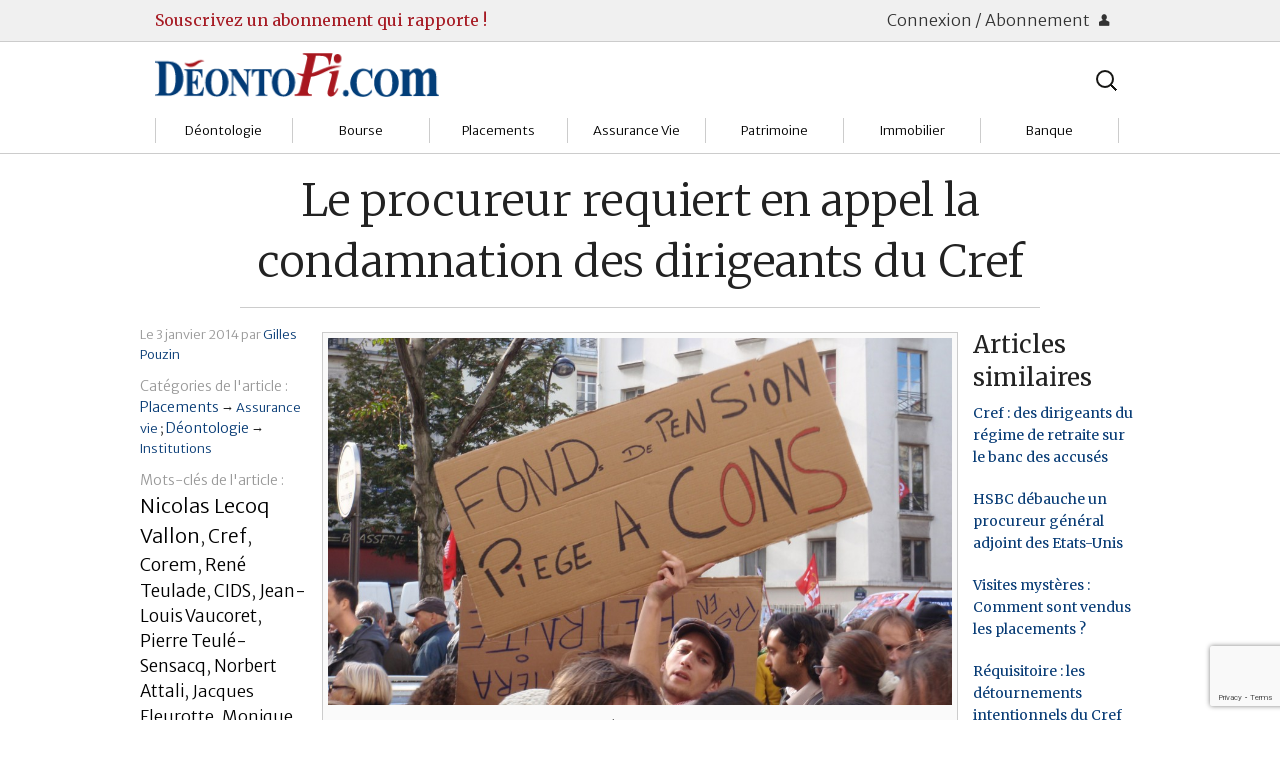

--- FILE ---
content_type: text/html; charset=UTF-8
request_url: https://deontofi.com/le-procureur-requiert-en-appel-la-condamnation-des-dirigeants-du-cref/?pk_campaign=feed&pk_kwd=pourquoi-la-meilleure-defiscalisation-reste-la-philanthropie
body_size: 75169
content:
<!doctype html>

  <html class="no-js"  lang="fr-FR">

	<head>
		<meta charset="utf-8">
		
		<!-- Force IE to use the latest rendering engine available -->
		<meta http-equiv="X-UA-Compatible" content="IE=edge">

		<!-- Mobile Meta -->
		<meta name="viewport" content="width=device-width, initial-scale=1.0"/>
		
		<!-- Google fonts -->
		<link href='https://fonts.googleapis.com/css?family=Merriweather:400,400italic,700,700italic,300,300italic,900|Merriweather+Sans:300,700' rel='stylesheet' type='text/css'>
		<!--<link href='http://fonts.googleapis.com/css?family=Crimson+Text:400,400italic,700,700italic' rel='stylesheet' type='text/css'>-->
        <!--<link href='http://fonts.googleapis.com/css?family=Gentium+Basic' rel='stylesheet' type='text/css'>-->
		<!--<link href='http://fonts.googleapis.com/css?family=Alegreya|Alegreya+Sans+SC:300|Alegreya+Sans:400,400italic,700,500italic,700italic,500' rel='stylesheet' type='text/css'>-->
		
		<!-- Icons & Favicons -->
		<!--<link rel="icon" href="https://deontofi.com/wp-content/themes/DesignMatters/favicon.png">
		<link href="https://deontofi.com/wp-content/themes/DesignMatters/assets/images/apple-icon-touch.png" rel="apple-touch-icon" />
		<!--[if IE]>
			<link rel="shortcut icon" href="https://deontofi.com/wp-content/themes/DesignMatters/favicon.ico">
		<![endif]-->
		<meta name="msapplication-TileColor" content="#f01d4f">
		<meta name="msapplication-TileImage" content="https://deontofi.com/wp-content/themes/DesignMatters/assets/images/win8-tile-icon.png">
	    <!--<meta name="theme-color" content="#121212">-->

		<link rel="pingback" href="https://deontofi.com/xmlrpc.php">

		<title>Le procureur requiert en appel la condamnation des dirigeants du Cref &#8211; Deontofi.com</title>
<meta name='robots' content='max-image-preview:large' />
<link rel='dns-prefetch' href='//netdna.bootstrapcdn.com' />
<link rel="alternate" type="application/rss+xml" title="Deontofi.com &raquo; Flux" href="https://deontofi.com/feed/" />
<link rel="alternate" type="application/rss+xml" title="Deontofi.com &raquo; Flux des commentaires" href="https://deontofi.com/comments/feed/" />
<script type="text/javascript" id="wpp-js" src="https://deontofi.com/wp-content/plugins/wordpress-popular-posts/assets/js/wpp.min.js?ver=7.3.6" data-sampling="0" data-sampling-rate="100" data-api-url="https://deontofi.com/wp-json/wordpress-popular-posts" data-post-id="1558" data-token="1d86970926" data-lang="0" data-debug="0"></script>
<link rel="alternate" type="application/rss+xml" title="Deontofi.com &raquo; Le procureur requiert en appel la condamnation des dirigeants du Cref Flux des commentaires" href="https://deontofi.com/le-procureur-requiert-en-appel-la-condamnation-des-dirigeants-du-cref/feed/" />
<link rel="alternate" title="oEmbed (JSON)" type="application/json+oembed" href="https://deontofi.com/wp-json/oembed/1.0/embed?url=https%3A%2F%2Fdeontofi.com%2Fle-procureur-requiert-en-appel-la-condamnation-des-dirigeants-du-cref%2F" />
<link rel="alternate" title="oEmbed (XML)" type="text/xml+oembed" href="https://deontofi.com/wp-json/oembed/1.0/embed?url=https%3A%2F%2Fdeontofi.com%2Fle-procureur-requiert-en-appel-la-condamnation-des-dirigeants-du-cref%2F&#038;format=xml" />
<style id='wp-img-auto-sizes-contain-inline-css' type='text/css'>
img:is([sizes=auto i],[sizes^="auto," i]){contain-intrinsic-size:3000px 1500px}
/*# sourceURL=wp-img-auto-sizes-contain-inline-css */
</style>
<style id='wp-emoji-styles-inline-css' type='text/css'>

	img.wp-smiley, img.emoji {
		display: inline !important;
		border: none !important;
		box-shadow: none !important;
		height: 1em !important;
		width: 1em !important;
		margin: 0 0.07em !important;
		vertical-align: -0.1em !important;
		background: none !important;
		padding: 0 !important;
	}
/*# sourceURL=wp-emoji-styles-inline-css */
</style>
<style id='wp-block-library-inline-css' type='text/css'>
:root{--wp-block-synced-color:#7a00df;--wp-block-synced-color--rgb:122,0,223;--wp-bound-block-color:var(--wp-block-synced-color);--wp-editor-canvas-background:#ddd;--wp-admin-theme-color:#007cba;--wp-admin-theme-color--rgb:0,124,186;--wp-admin-theme-color-darker-10:#006ba1;--wp-admin-theme-color-darker-10--rgb:0,107,160.5;--wp-admin-theme-color-darker-20:#005a87;--wp-admin-theme-color-darker-20--rgb:0,90,135;--wp-admin-border-width-focus:2px}@media (min-resolution:192dpi){:root{--wp-admin-border-width-focus:1.5px}}.wp-element-button{cursor:pointer}:root .has-very-light-gray-background-color{background-color:#eee}:root .has-very-dark-gray-background-color{background-color:#313131}:root .has-very-light-gray-color{color:#eee}:root .has-very-dark-gray-color{color:#313131}:root .has-vivid-green-cyan-to-vivid-cyan-blue-gradient-background{background:linear-gradient(135deg,#00d084,#0693e3)}:root .has-purple-crush-gradient-background{background:linear-gradient(135deg,#34e2e4,#4721fb 50%,#ab1dfe)}:root .has-hazy-dawn-gradient-background{background:linear-gradient(135deg,#faaca8,#dad0ec)}:root .has-subdued-olive-gradient-background{background:linear-gradient(135deg,#fafae1,#67a671)}:root .has-atomic-cream-gradient-background{background:linear-gradient(135deg,#fdd79a,#004a59)}:root .has-nightshade-gradient-background{background:linear-gradient(135deg,#330968,#31cdcf)}:root .has-midnight-gradient-background{background:linear-gradient(135deg,#020381,#2874fc)}:root{--wp--preset--font-size--normal:16px;--wp--preset--font-size--huge:42px}.has-regular-font-size{font-size:1em}.has-larger-font-size{font-size:2.625em}.has-normal-font-size{font-size:var(--wp--preset--font-size--normal)}.has-huge-font-size{font-size:var(--wp--preset--font-size--huge)}.has-text-align-center{text-align:center}.has-text-align-left{text-align:left}.has-text-align-right{text-align:right}.has-fit-text{white-space:nowrap!important}#end-resizable-editor-section{display:none}.aligncenter{clear:both}.items-justified-left{justify-content:flex-start}.items-justified-center{justify-content:center}.items-justified-right{justify-content:flex-end}.items-justified-space-between{justify-content:space-between}.screen-reader-text{border:0;clip-path:inset(50%);height:1px;margin:-1px;overflow:hidden;padding:0;position:absolute;width:1px;word-wrap:normal!important}.screen-reader-text:focus{background-color:#ddd;clip-path:none;color:#444;display:block;font-size:1em;height:auto;left:5px;line-height:normal;padding:15px 23px 14px;text-decoration:none;top:5px;width:auto;z-index:100000}html :where(.has-border-color){border-style:solid}html :where([style*=border-top-color]){border-top-style:solid}html :where([style*=border-right-color]){border-right-style:solid}html :where([style*=border-bottom-color]){border-bottom-style:solid}html :where([style*=border-left-color]){border-left-style:solid}html :where([style*=border-width]){border-style:solid}html :where([style*=border-top-width]){border-top-style:solid}html :where([style*=border-right-width]){border-right-style:solid}html :where([style*=border-bottom-width]){border-bottom-style:solid}html :where([style*=border-left-width]){border-left-style:solid}html :where(img[class*=wp-image-]){height:auto;max-width:100%}:where(figure){margin:0 0 1em}html :where(.is-position-sticky){--wp-admin--admin-bar--position-offset:var(--wp-admin--admin-bar--height,0px)}@media screen and (max-width:600px){html :where(.is-position-sticky){--wp-admin--admin-bar--position-offset:0px}}

/*# sourceURL=wp-block-library-inline-css */
</style><style id='wp-block-heading-inline-css' type='text/css'>
h1:where(.wp-block-heading).has-background,h2:where(.wp-block-heading).has-background,h3:where(.wp-block-heading).has-background,h4:where(.wp-block-heading).has-background,h5:where(.wp-block-heading).has-background,h6:where(.wp-block-heading).has-background{padding:1.25em 2.375em}h1.has-text-align-left[style*=writing-mode]:where([style*=vertical-lr]),h1.has-text-align-right[style*=writing-mode]:where([style*=vertical-rl]),h2.has-text-align-left[style*=writing-mode]:where([style*=vertical-lr]),h2.has-text-align-right[style*=writing-mode]:where([style*=vertical-rl]),h3.has-text-align-left[style*=writing-mode]:where([style*=vertical-lr]),h3.has-text-align-right[style*=writing-mode]:where([style*=vertical-rl]),h4.has-text-align-left[style*=writing-mode]:where([style*=vertical-lr]),h4.has-text-align-right[style*=writing-mode]:where([style*=vertical-rl]),h5.has-text-align-left[style*=writing-mode]:where([style*=vertical-lr]),h5.has-text-align-right[style*=writing-mode]:where([style*=vertical-rl]),h6.has-text-align-left[style*=writing-mode]:where([style*=vertical-lr]),h6.has-text-align-right[style*=writing-mode]:where([style*=vertical-rl]){rotate:180deg}
/*# sourceURL=https://deontofi.com/wp-includes/blocks/heading/style.min.css */
</style>
<style id='global-styles-inline-css' type='text/css'>
:root{--wp--preset--aspect-ratio--square: 1;--wp--preset--aspect-ratio--4-3: 4/3;--wp--preset--aspect-ratio--3-4: 3/4;--wp--preset--aspect-ratio--3-2: 3/2;--wp--preset--aspect-ratio--2-3: 2/3;--wp--preset--aspect-ratio--16-9: 16/9;--wp--preset--aspect-ratio--9-16: 9/16;--wp--preset--color--black: #000000;--wp--preset--color--cyan-bluish-gray: #abb8c3;--wp--preset--color--white: #ffffff;--wp--preset--color--pale-pink: #f78da7;--wp--preset--color--vivid-red: #cf2e2e;--wp--preset--color--luminous-vivid-orange: #ff6900;--wp--preset--color--luminous-vivid-amber: #fcb900;--wp--preset--color--light-green-cyan: #7bdcb5;--wp--preset--color--vivid-green-cyan: #00d084;--wp--preset--color--pale-cyan-blue: #8ed1fc;--wp--preset--color--vivid-cyan-blue: #0693e3;--wp--preset--color--vivid-purple: #9b51e0;--wp--preset--gradient--vivid-cyan-blue-to-vivid-purple: linear-gradient(135deg,rgb(6,147,227) 0%,rgb(155,81,224) 100%);--wp--preset--gradient--light-green-cyan-to-vivid-green-cyan: linear-gradient(135deg,rgb(122,220,180) 0%,rgb(0,208,130) 100%);--wp--preset--gradient--luminous-vivid-amber-to-luminous-vivid-orange: linear-gradient(135deg,rgb(252,185,0) 0%,rgb(255,105,0) 100%);--wp--preset--gradient--luminous-vivid-orange-to-vivid-red: linear-gradient(135deg,rgb(255,105,0) 0%,rgb(207,46,46) 100%);--wp--preset--gradient--very-light-gray-to-cyan-bluish-gray: linear-gradient(135deg,rgb(238,238,238) 0%,rgb(169,184,195) 100%);--wp--preset--gradient--cool-to-warm-spectrum: linear-gradient(135deg,rgb(74,234,220) 0%,rgb(151,120,209) 20%,rgb(207,42,186) 40%,rgb(238,44,130) 60%,rgb(251,105,98) 80%,rgb(254,248,76) 100%);--wp--preset--gradient--blush-light-purple: linear-gradient(135deg,rgb(255,206,236) 0%,rgb(152,150,240) 100%);--wp--preset--gradient--blush-bordeaux: linear-gradient(135deg,rgb(254,205,165) 0%,rgb(254,45,45) 50%,rgb(107,0,62) 100%);--wp--preset--gradient--luminous-dusk: linear-gradient(135deg,rgb(255,203,112) 0%,rgb(199,81,192) 50%,rgb(65,88,208) 100%);--wp--preset--gradient--pale-ocean: linear-gradient(135deg,rgb(255,245,203) 0%,rgb(182,227,212) 50%,rgb(51,167,181) 100%);--wp--preset--gradient--electric-grass: linear-gradient(135deg,rgb(202,248,128) 0%,rgb(113,206,126) 100%);--wp--preset--gradient--midnight: linear-gradient(135deg,rgb(2,3,129) 0%,rgb(40,116,252) 100%);--wp--preset--font-size--small: 13px;--wp--preset--font-size--medium: 20px;--wp--preset--font-size--large: 36px;--wp--preset--font-size--x-large: 42px;--wp--preset--spacing--20: 0.44rem;--wp--preset--spacing--30: 0.67rem;--wp--preset--spacing--40: 1rem;--wp--preset--spacing--50: 1.5rem;--wp--preset--spacing--60: 2.25rem;--wp--preset--spacing--70: 3.38rem;--wp--preset--spacing--80: 5.06rem;--wp--preset--shadow--natural: 6px 6px 9px rgba(0, 0, 0, 0.2);--wp--preset--shadow--deep: 12px 12px 50px rgba(0, 0, 0, 0.4);--wp--preset--shadow--sharp: 6px 6px 0px rgba(0, 0, 0, 0.2);--wp--preset--shadow--outlined: 6px 6px 0px -3px rgb(255, 255, 255), 6px 6px rgb(0, 0, 0);--wp--preset--shadow--crisp: 6px 6px 0px rgb(0, 0, 0);}:where(.is-layout-flex){gap: 0.5em;}:where(.is-layout-grid){gap: 0.5em;}body .is-layout-flex{display: flex;}.is-layout-flex{flex-wrap: wrap;align-items: center;}.is-layout-flex > :is(*, div){margin: 0;}body .is-layout-grid{display: grid;}.is-layout-grid > :is(*, div){margin: 0;}:where(.wp-block-columns.is-layout-flex){gap: 2em;}:where(.wp-block-columns.is-layout-grid){gap: 2em;}:where(.wp-block-post-template.is-layout-flex){gap: 1.25em;}:where(.wp-block-post-template.is-layout-grid){gap: 1.25em;}.has-black-color{color: var(--wp--preset--color--black) !important;}.has-cyan-bluish-gray-color{color: var(--wp--preset--color--cyan-bluish-gray) !important;}.has-white-color{color: var(--wp--preset--color--white) !important;}.has-pale-pink-color{color: var(--wp--preset--color--pale-pink) !important;}.has-vivid-red-color{color: var(--wp--preset--color--vivid-red) !important;}.has-luminous-vivid-orange-color{color: var(--wp--preset--color--luminous-vivid-orange) !important;}.has-luminous-vivid-amber-color{color: var(--wp--preset--color--luminous-vivid-amber) !important;}.has-light-green-cyan-color{color: var(--wp--preset--color--light-green-cyan) !important;}.has-vivid-green-cyan-color{color: var(--wp--preset--color--vivid-green-cyan) !important;}.has-pale-cyan-blue-color{color: var(--wp--preset--color--pale-cyan-blue) !important;}.has-vivid-cyan-blue-color{color: var(--wp--preset--color--vivid-cyan-blue) !important;}.has-vivid-purple-color{color: var(--wp--preset--color--vivid-purple) !important;}.has-black-background-color{background-color: var(--wp--preset--color--black) !important;}.has-cyan-bluish-gray-background-color{background-color: var(--wp--preset--color--cyan-bluish-gray) !important;}.has-white-background-color{background-color: var(--wp--preset--color--white) !important;}.has-pale-pink-background-color{background-color: var(--wp--preset--color--pale-pink) !important;}.has-vivid-red-background-color{background-color: var(--wp--preset--color--vivid-red) !important;}.has-luminous-vivid-orange-background-color{background-color: var(--wp--preset--color--luminous-vivid-orange) !important;}.has-luminous-vivid-amber-background-color{background-color: var(--wp--preset--color--luminous-vivid-amber) !important;}.has-light-green-cyan-background-color{background-color: var(--wp--preset--color--light-green-cyan) !important;}.has-vivid-green-cyan-background-color{background-color: var(--wp--preset--color--vivid-green-cyan) !important;}.has-pale-cyan-blue-background-color{background-color: var(--wp--preset--color--pale-cyan-blue) !important;}.has-vivid-cyan-blue-background-color{background-color: var(--wp--preset--color--vivid-cyan-blue) !important;}.has-vivid-purple-background-color{background-color: var(--wp--preset--color--vivid-purple) !important;}.has-black-border-color{border-color: var(--wp--preset--color--black) !important;}.has-cyan-bluish-gray-border-color{border-color: var(--wp--preset--color--cyan-bluish-gray) !important;}.has-white-border-color{border-color: var(--wp--preset--color--white) !important;}.has-pale-pink-border-color{border-color: var(--wp--preset--color--pale-pink) !important;}.has-vivid-red-border-color{border-color: var(--wp--preset--color--vivid-red) !important;}.has-luminous-vivid-orange-border-color{border-color: var(--wp--preset--color--luminous-vivid-orange) !important;}.has-luminous-vivid-amber-border-color{border-color: var(--wp--preset--color--luminous-vivid-amber) !important;}.has-light-green-cyan-border-color{border-color: var(--wp--preset--color--light-green-cyan) !important;}.has-vivid-green-cyan-border-color{border-color: var(--wp--preset--color--vivid-green-cyan) !important;}.has-pale-cyan-blue-border-color{border-color: var(--wp--preset--color--pale-cyan-blue) !important;}.has-vivid-cyan-blue-border-color{border-color: var(--wp--preset--color--vivid-cyan-blue) !important;}.has-vivid-purple-border-color{border-color: var(--wp--preset--color--vivid-purple) !important;}.has-vivid-cyan-blue-to-vivid-purple-gradient-background{background: var(--wp--preset--gradient--vivid-cyan-blue-to-vivid-purple) !important;}.has-light-green-cyan-to-vivid-green-cyan-gradient-background{background: var(--wp--preset--gradient--light-green-cyan-to-vivid-green-cyan) !important;}.has-luminous-vivid-amber-to-luminous-vivid-orange-gradient-background{background: var(--wp--preset--gradient--luminous-vivid-amber-to-luminous-vivid-orange) !important;}.has-luminous-vivid-orange-to-vivid-red-gradient-background{background: var(--wp--preset--gradient--luminous-vivid-orange-to-vivid-red) !important;}.has-very-light-gray-to-cyan-bluish-gray-gradient-background{background: var(--wp--preset--gradient--very-light-gray-to-cyan-bluish-gray) !important;}.has-cool-to-warm-spectrum-gradient-background{background: var(--wp--preset--gradient--cool-to-warm-spectrum) !important;}.has-blush-light-purple-gradient-background{background: var(--wp--preset--gradient--blush-light-purple) !important;}.has-blush-bordeaux-gradient-background{background: var(--wp--preset--gradient--blush-bordeaux) !important;}.has-luminous-dusk-gradient-background{background: var(--wp--preset--gradient--luminous-dusk) !important;}.has-pale-ocean-gradient-background{background: var(--wp--preset--gradient--pale-ocean) !important;}.has-electric-grass-gradient-background{background: var(--wp--preset--gradient--electric-grass) !important;}.has-midnight-gradient-background{background: var(--wp--preset--gradient--midnight) !important;}.has-small-font-size{font-size: var(--wp--preset--font-size--small) !important;}.has-medium-font-size{font-size: var(--wp--preset--font-size--medium) !important;}.has-large-font-size{font-size: var(--wp--preset--font-size--large) !important;}.has-x-large-font-size{font-size: var(--wp--preset--font-size--x-large) !important;}
/*# sourceURL=global-styles-inline-css */
</style>

<style id='classic-theme-styles-inline-css' type='text/css'>
/*! This file is auto-generated */
.wp-block-button__link{color:#fff;background-color:#32373c;border-radius:9999px;box-shadow:none;text-decoration:none;padding:calc(.667em + 2px) calc(1.333em + 2px);font-size:1.125em}.wp-block-file__button{background:#32373c;color:#fff;text-decoration:none}
/*# sourceURL=/wp-includes/css/classic-themes.min.css */
</style>
<link rel='stylesheet' id='contact-form-7-css' href='https://deontofi.com/wp-content/plugins/contact-form-7/includes/css/styles.css?ver=6.1.4' type='text/css' media='all' />
<style id='dominant-color-styles-inline-css' type='text/css'>
img[data-dominant-color]:not(.has-transparency) { background-color: var(--dominant-color); }
/*# sourceURL=dominant-color-styles-inline-css */
</style>
<link rel='stylesheet' id='pmpro_frontend_base-css' href='https://deontofi.com/wp-content/plugins/paid-memberships-pro/css/frontend/base.css?ver=3.4.6' type='text/css' media='all' />
<link rel='stylesheet' id='pmpro_frontend_variation_1-css' href='https://deontofi.com/wp-content/plugins/paid-memberships-pro/css/frontend/variation_1.css?ver=3.4.6' type='text/css' media='all' />
<link rel='stylesheet' id='font-awesome-css' href='//netdna.bootstrapcdn.com/font-awesome/4.1.0/css/font-awesome.css' type='text/css' media='screen' />
<link rel='stylesheet' id='wordpress-popular-posts-css-css' href='https://deontofi.com/wp-content/plugins/wordpress-popular-posts/assets/css/wpp.css?ver=7.3.6' type='text/css' media='all' />
<link rel='stylesheet' id='newsletter-css' href='https://deontofi.com/wp-content/plugins/newsletter/style.css?ver=9.1.1' type='text/css' media='all' />
<link rel='stylesheet' id='foundation-css-css' href='https://deontofi.com/wp-content/themes/DesignMatters/assets/vendor/foundation/css/foundation.css?ver=6.9' type='text/css' media='all' />
<link rel='stylesheet' id='foundation-icons-css' href='https://deontofi.com/wp-content/themes/DesignMatters/assets/fonts/foundation-icons/foundation-icons.css?ver=6.9' type='text/css' media='all' />
<link rel='stylesheet' id='theme-css-css' href='https://deontofi.com/wp-content/themes/DesignMatters/assets/css/style.css?ver=6.9' type='text/css' media='all' />
<link rel='stylesheet' id='theme-css_small-only-css' href='https://deontofi.com/wp-content/themes/DesignMatters/assets/css/style_small-only.css?ver=6.9' type='text/css' media='all' />
<link rel='stylesheet' id='theme-css_medium-up-css' href='https://deontofi.com/wp-content/themes/DesignMatters/assets/css/style_medium-up.css?ver=6.9' type='text/css' media='all' />
<link rel='stylesheet' id='theme-css_large-up-css' href='https://deontofi.com/wp-content/themes/DesignMatters/assets/css/style_large-up.css?ver=6.9' type='text/css' media='all' />
<script type="text/javascript" src="https://deontofi.com/wp-content/themes/DesignMatters/assets/vendor/jquery/dist/jquery.min.js?ver=2.1.4" id="jquery-js"></script>
<link rel="https://api.w.org/" href="https://deontofi.com/wp-json/" /><link rel="alternate" title="JSON" type="application/json" href="https://deontofi.com/wp-json/wp/v2/posts/1558" /><link rel="canonical" href="https://deontofi.com/le-procureur-requiert-en-appel-la-condamnation-des-dirigeants-du-cref/" />
<link rel='shortlink' href='https://deontofi.com/?p=1558' />
<meta name="generator" content="dominant-color-images 1.2.0">
<style id="pmpro_colors">:root {
	--pmpro--color--base: #ffffff;
	--pmpro--color--contrast: #222222;
	--pmpro--color--accent: #0c3d54;
	--pmpro--color--accent--variation: hsl( 199,75%,28.5% );
	--pmpro--color--border--variation: hsl( 0,0%,91% );
}</style><meta name="generator" content="performance-lab 4.0.1; plugins: dominant-color-images, embed-optimizer, image-prioritizer, performant-translations, speculation-rules, webp-uploads">
<meta name="generator" content="performant-translations 1.2.0">
        <style type="text/css" id="pf-main-css">
            
				@media screen {
					.printfriendly {
						z-index: 1000; position: relative
					}
					.printfriendly a, .printfriendly a:link, .printfriendly a:visited, .printfriendly a:hover, .printfriendly a:active {
						font-weight: 600;
						cursor: pointer;
						text-decoration: none;
						border: none;
						-webkit-box-shadow: none;
						-moz-box-shadow: none;
						box-shadow: none;
						outline:none;
						font-size: 14px !important;
						color: #3AAA11 !important;
					}
					.printfriendly.pf-alignleft {
						float: left;
					}
					.printfriendly.pf-alignright {
						float: right;
					}
					.printfriendly.pf-aligncenter {
						justify-content: center;
						display: flex; align-items: center;
					}
				}

				.pf-button-img {
					border: none;
					-webkit-box-shadow: none;
					-moz-box-shadow: none;
					box-shadow: none;
					padding: 0;
					margin: 0;
					display: inline;
					vertical-align: middle;
				}

				img.pf-button-img + .pf-button-text {
					margin-left: 6px;
				}

				@media print {
					.printfriendly {
						display: none;
					}
				}
				        </style>

            
        <style type="text/css" id="pf-excerpt-styles">
          .pf-button.pf-button-excerpt {
              display: none;
           }
        </style>

            
<style>
.scroll-back-to-top-wrapper {
    position: fixed;
	opacity: 0;
	visibility: hidden;
	overflow: hidden;
	text-align: center;
	z-index: 99999999;
    background-color: #eaeaea;
	color: #aaaaaa;
	width: 50px;
	height: 48px;
	line-height: 48px;
	right: 30px;
	bottom: 30px;
	padding-top: 2px;
	border-top-left-radius: 10px;
	border-top-right-radius: 10px;
	border-bottom-right-radius: 10px;
	border-bottom-left-radius: 10px;
	-webkit-transition: all 0.5s ease-in-out;
	-moz-transition: all 0.5s ease-in-out;
	-ms-transition: all 0.5s ease-in-out;
	-o-transition: all 0.5s ease-in-out;
	transition: all 0.5s ease-in-out;
}
.scroll-back-to-top-wrapper:hover {
	background-color: #fafafa;
  color: #888888;
}
.scroll-back-to-top-wrapper.show {
    visibility:visible;
    cursor:pointer;
	opacity: 0.5;
}
.scroll-back-to-top-wrapper i.fa {
	line-height: inherit;
}
.scroll-back-to-top-wrapper .fa-lg {
	vertical-align: 0;
}
</style><meta name="generator" content="webp-uploads 2.6.1">
            <style id="wpp-loading-animation-styles">@-webkit-keyframes bgslide{from{background-position-x:0}to{background-position-x:-200%}}@keyframes bgslide{from{background-position-x:0}to{background-position-x:-200%}}.wpp-widget-block-placeholder,.wpp-shortcode-placeholder{margin:0 auto;width:60px;height:3px;background:#dd3737;background:linear-gradient(90deg,#dd3737 0%,#571313 10%,#dd3737 100%);background-size:200% auto;border-radius:3px;-webkit-animation:bgslide 1s infinite linear;animation:bgslide 1s infinite linear}</style>
            <style type='text/css'>.rp4wp-related-posts ul{width:100%;padding:0;margin:0;float:left;}
.rp4wp-related-posts ul>li{list-style:none;padding:0;margin:0;padding-bottom:20px;clear:both;}
.rp4wp-related-posts ul>li>p{margin:0;padding:0;}
.rp4wp-related-post-image{width:35%;padding-right:25px;-moz-box-sizing:border-box;-webkit-box-sizing:border-box;box-sizing:border-box;float:left;}
.rp4wp-related-post-content { font-size: 0.875rem; }</style>
<meta name="generator" content="speculation-rules 1.6.0">
<meta name="generator" content="optimization-detective 1.0.0-beta3; rest_api_unavailable">
<meta name="generator" content="embed-optimizer 1.0.0-beta3">
<link rel="icon" href="https://deontofi.com/wp-content/uploads/2016/02/Deontoficon-100x100.jpg" sizes="32x32" />
<link rel="icon" href="https://deontofi.com/wp-content/uploads/2016/02/Deontoficon.jpg" sizes="192x192" />
<link rel="apple-touch-icon" href="https://deontofi.com/wp-content/uploads/2016/02/Deontoficon.jpg" />
<meta name="msapplication-TileImage" content="https://deontofi.com/wp-content/uploads/2016/02/Deontoficon.jpg" />
	<link rel='stylesheet' id='yarppRelatedCss-css' href='https://deontofi.com/wp-content/plugins/yet-another-related-posts-plugin/style/related.css?ver=5.30.11' type='text/css' media='all' />
</head>

		
	<body class="pmpro-variation_1 wp-singular post-template-default single single-post postid-1558 single-format-standard wp-theme-DesignMatters pmpro-body-has-access">
		<div class="off-canvas-wrap" data-offcanvas>
			<div class="inner-wrap">
				<div id="container">
				
          <header class="header" role="banner">

						<div id="nav-membership-container">
	<div id="nav-membership-not-connected" class="row">
		<div class="hide-for-small medium-8 columns ad-text">
			<a href="/partenaires-services/abonnements-deontofi-com">Souscrivez un abonnement qui rapporte !</a>
		</div>
	
		<div class="small-12 medium-4 columns connection-buttons text-right">
			<a class="connection-button" href="#">Connexion / Abonnement <i class="fi-torso"></i></a>
		</div>
	
		<div class="small-12 columns login-form-container" style="display: none;">
			<div class="row login-form">
				<div class="small-12 columns abonnez-vous">
					<p>Pas encore inscrit.e ? 
						<a class="small button" href="https://deontofi.com/wp-login.php?action=register">Abonnez-vous !</a>
					</p>
				</div>
				<div class="small-12 columns">
					<form name="loginform" id="loginform" action="https://deontofi.com/wp-login.php" method="post"><p class="login-username">
				<label for="user_login">Identifiant ou adresse e-mail</label>
				<input type="text" name="log" id="user_login" autocomplete="username" class="input" value="" size="20" />
			</p><p class="login-password">
				<label for="user_pass">Mot de passe</label>
				<input type="password" name="pwd" id="user_pass" autocomplete="current-password" spellcheck="false" class="input" value="" size="20" />
			</p><p class="login-remember"><label><input name="rememberme" type="checkbox" id="rememberme" value="forever" /> Se souvenir de moi</label></p><p class="login-submit">
				<input type="submit" name="wp-submit" id="wp-submit" class="button button-primary" value="Se connecter" />
				<input type="hidden" name="redirect_to" value="https://deontofi.com/le-procureur-requiert-en-appel-la-condamnation-des-dirigeants-du-cref/?pk_campaign=feed&#038;pk_kwd=pourquoi-la-meilleure-defiscalisation-reste-la-philanthropie" />
			</p></form>				</div>
			</div>
		</div>
	</div> <!-- #nav-membership-not-connected -->
</div>

						<div id="header-meta-container"><div id="header-meta" class="row">

							<!-- logo -->
							<div class="small-12 medium-6 columns">
	              <a class="image logo" href="https://deontofi.com" title="Aller vers l’accueil">
  	              <img width="284" height="44" alt="Logo Déontofi" src="https://deontofi.com/wp-content/themes/DesignMatters/assets/images/deontofi.competit.png">
								</a>
							</div>
							
							<!-- medium-up searchbar -->
							<div class="hide-for-small medium-6 columns banner-searchbar">
								<div class="luxey-search-bar">
	<form role="search" method="get" class="lsb-search-form" action="https://deontofi.com/">
		<label>
			<span class="screen-reader-text">Rechercher :</span>
			<input type="search" class="lsb-search-field" placeholder="Rechercher…" value="" name="s" title="Rechercher :" />
		</label>
		<input type="submit" class="lsb-search-submit" value="Search" />
	</form>
</div>
	
							</div>

							<!-- subjects menu -->
              <div class="small-12 columns">
                <!--<div class="contain-to-grid">	-->
<!-- If you want to use the more traditional "fixed" navigation.
	 simply replace "sticky" with "fixed" -->

	<nav class="top-bar" id="nav-subjects" data-topbar>
		<ul class="title-area">
<!--			<li class="name"></li>-->
			<li class="menu-searchbar hide-for-medium-up">
				<div class="luxey-search-bar">
	<form role="search" method="get" class="lsb-search-form" action="https://deontofi.com/">
		<label>
			<span class="screen-reader-text">Rechercher :</span>
			<input type="search" class="lsb-search-field" placeholder="Rechercher…" value="" name="s" title="Rechercher :" />
		</label>
		<input type="submit" class="lsb-search-submit" value="Search" />
	</form>
</div>
	
			</li>
			<li class="toggle-topbar menu-icon">
				<a href="#"><span></span></a>
			</li>
		</ul>		
		<section class="top-bar-section">
			<ul id="menu-sujets" class="subjects-menu"><li id="menu-item-9348" class="menu-item menu-item-type-taxonomy menu-item-object-category current-post-ancestor menu-item-has-children has-dropdown menu-item-9348 menu-category-1495"><a href="https://deontofi.com/c/deonto/">Déontologie</a>
<ul class="sub-menu dropdown">
	<li id="menu-item-9786" class="menu-item menu-item-type-taxonomy menu-item-object-category menu-item-9786 menu-category-3"><a href="https://deontofi.com/c/deonto/societes/">Sociétés</a></li>
	<li id="menu-item-9349" class="menu-item menu-item-type-taxonomy menu-item-object-category menu-item-9349 menu-category-4"><a href="https://deontofi.com/c/deonto/gestion/">Gestion</a></li>
	<li id="menu-item-9350" class="menu-item menu-item-type-taxonomy menu-item-object-category current-post-ancestor current-menu-parent current-post-parent menu-item-9350 menu-category-5"><a href="https://deontofi.com/c/deonto/institutions/">Institutions</a></li>
	<li id="menu-item-9352" class="menu-item menu-item-type-taxonomy menu-item-object-category menu-item-9352 menu-category-6"><a href="https://deontofi.com/c/deonto/markets-deonto/">Marchés</a></li>
	<li id="menu-item-9354" class="menu-item menu-item-type-taxonomy menu-item-object-category menu-item-9354 menu-category-9"><a href="https://deontofi.com/c/deonto/client-relations/">Relations clients</a></li>
	<li id="menu-item-9353" class="menu-item menu-item-type-taxonomy menu-item-object-category menu-item-9353 menu-category-8"><a href="https://deontofi.com/c/deonto/regulation/">Réglementation</a></li>
	<li id="menu-item-9351" class="menu-item menu-item-type-taxonomy menu-item-object-category menu-item-9351 menu-category-10"><a href="https://deontofi.com/c/deonto/watchdog-compliance-courts/">Justice</a></li>
</ul>
</li>
<li id="menu-item-9342" class="menu-item menu-item-type-taxonomy menu-item-object-category menu-item-has-children has-dropdown menu-item-9342 menu-category-1499"><a href="https://deontofi.com/c/bourse/">Bourse</a>
<ul class="sub-menu dropdown">
	<li id="menu-item-9343" class="menu-item menu-item-type-taxonomy menu-item-object-category menu-item-9343 menu-category-1527"><a href="https://deontofi.com/c/bourse/brokers/">Courtiers</a></li>
	<li id="menu-item-9344" class="menu-item menu-item-type-taxonomy menu-item-object-category menu-item-9344 menu-category-1532"><a href="https://deontofi.com/c/bourse/actions/">Guide Actions</a></li>
	<li id="menu-item-9345" class="menu-item menu-item-type-taxonomy menu-item-object-category menu-item-9345 menu-category-1503"><a href="https://deontofi.com/c/bourse/sicav/">Guide Sicav</a></li>
	<li id="menu-item-9801" class="menu-item menu-item-type-taxonomy menu-item-object-category menu-item-9801 menu-category-1516"><a href="https://deontofi.com/c/bourse/strateg/">Stratégie</a></li>
	<li id="menu-item-9346" class="menu-item menu-item-type-taxonomy menu-item-object-category menu-item-9346 menu-category-1509"><a href="https://deontofi.com/c/bourse/markets/">Marchés</a></li>
	<li id="menu-item-9347" class="menu-item menu-item-type-taxonomy menu-item-object-category menu-item-9347 menu-category-1512"><a href="https://deontofi.com/c/bourse/ost/">Pratique et OST</a></li>
</ul>
</li>
<li id="menu-item-9364" class="menu-item menu-item-type-taxonomy menu-item-object-category current-post-ancestor current-menu-parent current-post-parent menu-item-has-children has-dropdown menu-item-9364 menu-category-1502"><a href="https://deontofi.com/c/placements/">Placements</a>
<ul class="sub-menu dropdown">
	<li id="menu-item-9366" class="menu-item menu-item-type-taxonomy menu-item-object-category menu-item-9366 menu-category-1522"><a href="https://deontofi.com/c/placements/bourse-placements/">Bourses</a></li>
	<li id="menu-item-9368" class="menu-item menu-item-type-taxonomy menu-item-object-category menu-item-9368 menu-category-1529"><a href="https://deontofi.com/c/placements/funds/">Fonds d&rsquo;investissments</a></li>
	<li id="menu-item-9365" class="menu-item menu-item-type-taxonomy menu-item-object-category current-post-ancestor current-menu-parent current-post-parent menu-item-9365 menu-category-1519"><a href="https://deontofi.com/c/placements/assurvie/">Assurance vie</a></li>
	<li id="menu-item-9370" class="menu-item menu-item-type-taxonomy menu-item-object-category menu-item-9370 menu-category-1507"><a href="https://deontofi.com/c/placements/livrets/">Livrets</a></li>
	<li id="menu-item-9369" class="menu-item menu-item-type-taxonomy menu-item-object-category menu-item-9369 menu-category-1504"><a href="https://deontofi.com/c/placements/immo-placements/">Immobilier</a></li>
	<li id="menu-item-9367" class="menu-item menu-item-type-taxonomy menu-item-object-category menu-item-9367 menu-category-1528"><a href="https://deontofi.com/c/placements/divers/">Divers</a></li>
</ul>
</li>
<li id="menu-item-9330" class="menu-item menu-item-type-taxonomy menu-item-object-category menu-item-has-children has-dropdown menu-item-9330 menu-category-1498"><a href="https://deontofi.com/c/assvie/">Assurance Vie</a>
<ul class="sub-menu dropdown">
	<li id="menu-item-9331" class="menu-item menu-item-type-taxonomy menu-item-object-category menu-item-9331 menu-category-1520"><a href="https://deontofi.com/c/assvie/assureurs/">Assureurs</a></li>
	<li id="menu-item-9332" class="menu-item menu-item-type-taxonomy menu-item-object-category menu-item-9332 menu-category-1524"><a href="https://deontofi.com/c/assvie/select/">Choisir</a></li>
	<li id="menu-item-9333" class="menu-item menu-item-type-taxonomy menu-item-object-category menu-item-9333 menu-category-1525"><a href="https://deontofi.com/c/assvie/comprendre/">Comprendre</a></li>
	<li id="menu-item-9334" class="menu-item menu-item-type-taxonomy menu-item-object-category menu-item-9334 menu-category-1526"><a href="https://deontofi.com/c/assvie/contrats/">Contrats</a></li>
	<li id="menu-item-9335" class="menu-item menu-item-type-taxonomy menu-item-object-category menu-item-9335 menu-category-1530"><a href="https://deontofi.com/c/assvie/arbitrage/">Gérer</a></li>
</ul>
</li>
<li id="menu-item-9360" class="menu-item menu-item-type-taxonomy menu-item-object-category menu-item-has-children has-dropdown menu-item-9360 menu-category-1501"><a href="https://deontofi.com/c/patrimoine/">Patrimoine</a>
<ul class="sub-menu dropdown">
	<li id="menu-item-9361" class="menu-item menu-item-type-taxonomy menu-item-object-category menu-item-9361 menu-category-1521"><a href="https://deontofi.com/c/patrimoine/bilan/">Bilan Patrimoine</a></li>
	<li id="menu-item-9362" class="menu-item menu-item-type-taxonomy menu-item-object-category menu-item-9362 menu-category-1533"><a href="https://deontofi.com/c/patrimoine/cgp/">Conseil Gestion</a></li>
	<li id="menu-item-9363" class="menu-item menu-item-type-taxonomy menu-item-object-category menu-item-9363 menu-category-1534"><a href="https://deontofi.com/c/patrimoine/objectifs/">Objectifs &#038; stratégie</a></li>
	<li id="menu-item-9800" class="menu-item menu-item-type-taxonomy menu-item-object-category menu-item-9800 menu-category-1514"><a href="https://deontofi.com/c/patrimoine/retraite/">Retraite</a></li>
	<li id="menu-item-9799" class="menu-item menu-item-type-taxonomy menu-item-object-category menu-item-9799 menu-category-1518"><a href="https://deontofi.com/c/patrimoine/transmission/">Transmission</a></li>
</ul>
</li>
<li id="menu-item-9355" class="menu-item menu-item-type-taxonomy menu-item-object-category menu-item-has-children has-dropdown menu-item-9355 menu-category-1500"><a href="https://deontofi.com/c/immo/">Immobilier</a>
<ul class="sub-menu dropdown">
	<li id="menu-item-9356" class="menu-item menu-item-type-taxonomy menu-item-object-category menu-item-9356 menu-category-1523"><a href="https://deontofi.com/c/immo/charges/">Charges</a></li>
	<li id="menu-item-9357" class="menu-item menu-item-type-taxonomy menu-item-object-category menu-item-9357 menu-category-1531"><a href="https://deontofi.com/c/immo/achat/">Acheter</a></li>
	<li id="menu-item-9358" class="menu-item menu-item-type-taxonomy menu-item-object-category menu-item-9358 menu-category-1505"><a href="https://deontofi.com/c/immo/investir/">Investir</a></li>
	<li id="menu-item-9359" class="menu-item menu-item-type-taxonomy menu-item-object-category menu-item-9359 menu-category-1508"><a href="https://deontofi.com/c/immo/rent/">Location</a></li>
	<li id="menu-item-9798" class="menu-item menu-item-type-taxonomy menu-item-object-category menu-item-9798 menu-category-1517"><a href="https://deontofi.com/c/immo/tendances/">Tendances</a></li>
</ul>
</li>
<li id="menu-item-9336" class="menu-item menu-item-type-taxonomy menu-item-object-category menu-item-has-children has-dropdown menu-item-9336 menu-category-1493"><a href="https://deontofi.com/c/banque/">Banque</a>
<ul class="sub-menu dropdown">
	<li id="menu-item-9337" class="menu-item menu-item-type-taxonomy menu-item-object-category menu-item-9337 menu-category-1494"><a href="https://deontofi.com/c/banque/changer/">Changer de banque</a></li>
	<li id="menu-item-9339" class="menu-item menu-item-type-taxonomy menu-item-object-category menu-item-9339 menu-category-1497"><a href="https://deontofi.com/c/banque/argent/">Comptes &#038; Livrets</a></li>
	<li id="menu-item-9802" class="menu-item menu-item-type-taxonomy menu-item-object-category menu-item-9802 menu-category-1513"><a href="https://deontofi.com/c/banque/credit/">Emprunter</a></li>
	<li id="menu-item-9338" class="menu-item menu-item-type-taxonomy menu-item-object-category menu-item-9338 menu-category-1496"><a href="https://deontofi.com/c/banque/frais-bancaires/">Frais bancaires</a></li>
	<li id="menu-item-9341" class="menu-item menu-item-type-taxonomy menu-item-object-category menu-item-9341 menu-category-1511"><a href="https://deontofi.com/c/banque/produits/">Placements &#038; banques</a></li>
	<li id="menu-item-9340" class="menu-item menu-item-type-taxonomy menu-item-object-category menu-item-9340 menu-category-1506"><a href="https://deontofi.com/c/banque/claims/">Réclamations</a></li>
</ul>
</li>
</ul>		</section>
    </nav>
<!--</div>-->
              </div>
            </div></div>

            <div class="row"><div class="small-12 columns text-center header-container">
          								<div class="row">
              	<div class="small-12 columns">
                	<h1 id="header-title">Le procureur requiert en appel la condamnation des dirigeants du Cref</h1>
								</div>
                							</div>
                      	</div></div> <!-- .header-container & .row -->
					</header>
			
			<div id="content">

				<div id="inner-content" class="row">
					<div id="main" class="small-12 columns" role="main">
					
					    					    	<div class="row single-post" itemscope itemtype="http://schema.org/BlogPosting">
<div class="small-12 large-2 columns left-meta">
    <p class="byline">
        Le <span itemprop="dateCreated">3 janvier 2014</span> par <span itemprop="author"><a href="https://deontofi.com/author/gilles_pouzin/" title="Articles par Gilles Pouzin" rel="author">Gilles Pouzin</a></span><br />
    </p>
    <div class='cats-tree'><span class='title'>Catégories de l'article : </span><span class='same-cats-list'><a class='main-cat' title='GuidePlacements.com est un guide pratique consacré aux placements réalisé par Deontofi.com pour aider les épargnants à mieux comprendre, choisir et gérer leurs placements.' href='https://deontofi.com/c/placements/'>Placements</a> &rarr; <a class='child-cat' title='L&#039;assurance vie est le placement préféré des Français, avec plus de 1500 milliards d&#039;euros d&#039;économies. NDLR accueil static de la SOUSrubrique ( category/placements/assurvie ) renvoyant sur Guideassurancevie.com = deontofi.com/category/assvie .' href='https://deontofi.com/c/placements/assurvie/'>Assurance vie</a></span><span class='same-cats-list'><a class='main-cat' title='Deontofi.com le site de la déontologie financière. La rubrique Déontologie regroupe tous les articles ayant trait à la déontologie financière, avec leurs sous-catégories.' href='https://deontofi.com/c/deonto/'>Déontologie</a> &rarr; <a class='child-cat' title='Banques, assurances, sociétés de gestion, courtiers, établissements de crédit, fonds de pension, caisses de retraite, mutuelles, organismes financiers para-publics, caisse des dépôts, banques centrales, fonds souverains, toutes les institutions financières et acteurs de la finance.' href='https://deontofi.com/c/deonto/institutions/'>Institutions</a></span></div><div class='tags-cloud'><span class='title'>Mots-clés de l'article : </span><a href="https://deontofi.com/tag/nicolas-lecoq-vallon/" class="tag-cloud-link tag-link-1094 tag-link-position-1" style="font-size: 1.25rem;" aria-label="Nicolas Lecoq Vallon (57 éléments)">Nicolas Lecoq Vallon</a>, <a href="https://deontofi.com/tag/cref/" class="tag-cloud-link tag-link-442 tag-link-position-2" style="font-size: 1.1853448275862rem;" aria-label="Cref (40 éléments)">Cref</a>, <a href="https://deontofi.com/tag/corem/" class="tag-cloud-link tag-link-420 tag-link-position-3" style="font-size: 1.1293103448276rem;" aria-label="Corem (29 éléments)">Corem</a>, <a href="https://deontofi.com/tag/rene-teulade/" class="tag-cloud-link tag-link-1267 tag-link-position-4" style="font-size: 1.0948275862069rem;" aria-label="René Teulade (24 éléments)">René Teulade</a>, <a href="https://deontofi.com/tag/cids/" class="tag-cloud-link tag-link-348 tag-link-position-5" style="font-size: 1.0689655172414rem;" aria-label="CIDS (21 éléments)">CIDS</a>, <a href="https://deontofi.com/tag/jean-louis-vaucoret/" class="tag-cloud-link tag-link-834 tag-link-position-6" style="font-size: 1.0603448275862rem;" aria-label="Jean-Louis Vaucoret (20 éléments)">Jean-Louis Vaucoret</a>, <a href="https://deontofi.com/tag/pierre-teule-sensacq/" class="tag-cloud-link tag-link-1196 tag-link-position-7" style="font-size: 1.0603448275862rem;" aria-label="Pierre Teulé-Sensacq (20 éléments)">Pierre Teulé-Sensacq</a>, <a href="https://deontofi.com/tag/norbert-attali/" class="tag-cloud-link tag-link-1101 tag-link-position-8" style="font-size: 1.0431034482759rem;" aria-label="Norbert Attali (18 éléments)">Norbert Attali</a>, <a href="https://deontofi.com/tag/jacques-fleurotte/" class="tag-cloud-link tag-link-801 tag-link-position-9" style="font-size: 1.0344827586207rem;" aria-label="Jacques Fleurotte (17 éléments)">Jacques Fleurotte</a>, <a href="https://deontofi.com/tag/monique-escande/" class="tag-cloud-link tag-link-1064 tag-link-position-10" style="font-size: 1.0344827586207rem;" aria-label="Monique Escande (17 éléments)">Monique Escande</a>, <a href="https://deontofi.com/tag/yves-durand/" class="tag-cloud-link tag-link-1484 tag-link-position-11" style="font-size: 1.0344827586207rem;" aria-label="Yves Durand (17 éléments)">Yves Durand</a>, <a href="https://deontofi.com/tag/paul-faure/" class="tag-cloud-link tag-link-1160 tag-link-position-12" style="font-size: 1.0344827586207rem;" aria-label="Paul Faure (17 éléments)">Paul Faure</a>, <a href="https://deontofi.com/tag/argentat/" class="tag-cloud-link tag-link-116 tag-link-position-13" style="font-size: 1.0086206896552rem;" aria-label="Argentat (15 éléments)">Argentat</a>, <a href="https://deontofi.com/tag/dominique-gaillardot/" class="tag-cloud-link tag-link-506 tag-link-position-14" style="font-size: 0.75rem;" aria-label="Dominique Gaillardot (3 éléments)">Dominique Gaillardot</a></div>		<div class="pagelink">
					</div>
</div>

<article id="post-1558" class="small-12 medium-8 columns post-1558 post type-post status-publish format-standard has-post-thumbnail hentry category-assurvie category-institutions category-placements tag-argentat tag-cids tag-corem tag-cref tag-dominique-gaillardot tag-jacques-fleurotte tag-jean-louis-vaucoret tag-monique-escande tag-nicolas-lecoq-vallon tag-norbert-attali tag-paul-faure tag-pierre-teule-sensacq tag-rene-teulade tag-yves-durand pmpro-has-access wp-sticky" role="article" >
						
	<header class="article-header" style="display: none">	
		<h1 class="entry-title single-title" itemprop="headline">Le procureur requiert en appel la condamnation des dirigeants du Cref</h1>
		<p class="byline">
	Le <span itemprop="dateCreated">3 janvier 2014</span> par <span itemprop="author"><a href="https://deontofi.com/author/gilles_pouzin/" title="Articles par Gilles Pouzin" rel="author">Gilles Pouzin</a></span>  - <a href="https://deontofi.com/c/placements/assurvie/" rel="category tag">Assurance vie</a>, <a href="https://deontofi.com/c/deonto/institutions/" rel="category tag">Institutions</a>, <a href="https://deontofi.com/c/placements/" rel="category tag">Placements</a></p>	
    </header> <!-- end article header -->
					
    <section class="entry-content" itemprop="articleBody">
			<div class="pf-content"><div id="attachment_1562" style="width: 667px" class="wp-caption aligncenter"><a href="https://deontofi.com/wp-content/uploads/2014/01/RetraiteFondsDePensionManif201010cGPouzin.jpg"><img fetchpriority="high" decoding="async" aria-describedby="caption-attachment-1562" class="size-large wp-image-1562" src="https://deontofi.com/wp-content/uploads/2014/01/RetraiteFondsDePensionManif201010cGPouzin-1024x601.jpg" alt="Alternative aux fonds de pension, le Complément de retraite des enseignants et fonctionnaires (Cref) n'a pas été plus honnête (photo © GPouzin)" width="657" height="385" /></a><p id="caption-attachment-1562" class="wp-caption-text">Alternative aux fonds de pension, le Complément de retraite des enseignants et fonctionnaires (Cref) n&rsquo;a pas été plus honnête (photo © GPouzin)</p></div>
<p style="text-align: justify;"><strong><i>Le procès en appel pour abus de confiance des ex-dirigeants du complément de retraite des enseignants et fonctionnaires (Cref) est l’occasion de comprendre comment 450 000 épargnants se sont fait piéger par ses fausses promesses. Après les plaidoiries des parties civiles, Deontofi.com publie le réquisitoire de l’avocat général, tel que présenté à l’audience du 11 décembre 2013. (<a title="Tous les articles de Deontofi.com sur le scandale du Cref" href="https://deontofi.com/tous-les-articles-de-deontofi-com-sur-le-scandale-du-cref/" target="_blank">Tous les articles sur l’affaire Cref ici</a></i></strong><strong><i>)</i></strong></p>
<p><b>Réquisitoire de l’avocat général, Maître Dominique Gaillardot</b>, troisième partie (3 sur 3).</p>
<blockquote><p><strong>Pour les cartes bancaires,</strong> j’admets qu’il est impossible de faire la part des choses entre les <strong>dépenses justifiées pour la mutuelle et les autres qui ne le sont pas</strong>. On ne peut en revanche faire l’impasse sur les dépenses <strong>de péage et d’essence de René Teulade</strong>. Est-ce que la mutuelle devait payer pour lui permettre d’exercer, son mandat de maire d&rsquo;Argentat, choix qui en soi n’est pas critiquable ? Pour 1997, <strong>ses dépenses à la station Total d’Argentat atteignent 8900 francs rien que les vendredis, samedis et lundis matin</strong>, payés sur la carte bancaire confiée à René Teulade. Enfin, concernant l&#8217;emploi de madame Beau, dont il n’est pas contesté qu’elle a effectivement travaillé, était-ce à la mutuelle de payer ? Je retiendrai la responsabilité de monsieur Vaucoret, qui l&rsquo;a assumée à l&rsquo;audience.</p>
<p><strong>La défense souligne qu’il ne pourrait y avoir de responsabilité collective des administrateurs. La Chambre commerciale de la Cour de cassation reconnaît la responsabilité individuelle de chaque administrateur, la Cambre criminelle retient la responsabilité des uns et des autres quand ils participent aux décisions.</strong> Par exemple dans le cas où un maire n’a fait que proposer une mesure contestée.</p>
<p>A l&rsquo;issue des débats, je pense que le tribunal aura retenu la <strong>responsabilité individuelle de chaque administrateur, chacun étant en charge des fonds confiés</strong> en acceptant ses fonctions d’administrateur permanent. Chacun est responsable des avantages accordés depuis 1986 aux administrateurs, sans lesquels ils n’auraient pas accepté ces fonctions. Ils ont <strong>chacun directement et personnellement contribué à détourner les fonds dont ils avaient la responsabilité</strong> en qualité d’administrateur.</p>
<p><strong>Le détournement est l’usage abusif.</strong> La dissimulation n’est pas un élément constitutif, mais un élément de contexte qui doit être pris en compte. <strong>L’abus de confiance est caractérisé par le préjudice</strong> qui est le coût pour la mutuelle, de 2 millions par an, qui vient obérer les fonds de la mutuelle. Que ce soit epsilon par rapport aux fonds gérés est sans importance, <strong>les détournements atteignent 1,4 million par an pour les logements, et si l’on ajoute le reste c’est quasiment 2 millions par an</strong>. Ces détournements ne sont en rien la cause des difficultés rencontrées par les mutuelles en général et le Cref en particulier, mais ces dernières ne justifient en rien les détournements.</p>
<p><strong>L&rsquo;autorisation d&rsquo;un conseil d’administration, même unanime, n&rsquo;a jamais valu autorisation de faits interdits par la loi</strong>, c’est inopérant, d’autant qu’ils ne pouvaient être accordés que par l’assemblée générale. C&rsquo;est à l&rsquo;ensemble des adhérents de décider. La situation où l’on s&rsquo;accorde des avantages à soi-même et entre soi, montre qu’on est probablement trop entre soi. De même que l’antériorité de ce système, ou <strong>l’absence de réaction des commissaires aux comptes et de la CCMIP</strong> (NDLR Commission de contrôle des mutuelles et instituts de prévoyance) <strong>ne sauraient valoir justification d’une quelconque légalité</strong>.</p>
<p>Il est inutile de souligner <strong>l’implication personnelle de René Teulade dans le mutualisme</strong>. C’est même l&rsquo;étendue de son réseau, de <strong>son influence en général, et plus particulièrement sur le Cref, qui lui donne une responsabilité particulière</strong>. <strong>Il connaissait le code de la mutualité</strong>, il est difficile pour un administrateur, de nier que le logement n’est pas prévu par les textes. <strong>Il a laissé ce système se mettre en place, perdurer, et en a profité personnellement.</strong></p>
<p>Plusieurs administrateurs ont souligné leur <strong>confiance dans tout ce que disait René Teulade</strong>. Cela <strong>ne justifie pas les faits, et au contraire cela renforce sa responsabilité</strong>. Monsieur Vocauret, à qui l’on doit reconnaître d&rsquo;avoir tenu les rênes de cette mutuelle dans une période difficile : il a du mérite, mais il a aussi laissé perdurer ce système. Quant aux autres, compte tenu de leur culture et de leur engagement, ils ne pouvaient ignorer la spécificité de leur statut. <strong>Tous ont bénéficié, voire profité, d&rsquo;un statut que le discours sur la nécessité de leur donner des moyens ne peut justifier. Ce discours traduit aussi leur mauvaise conscience d&rsquo;avouer de tels avantages.</strong></p>
<p>On assiste à une relative démesure, quand <strong>le simple remboursement de frais devient un véritable avantage en nature</strong>. Il est vrai qu’ils se sont attribués <strong>ni plus ni moins la même chose que d&rsquo;autres dans de grands groupes ou sociétés d’assurance, mais cela ne justifie pas de les imiter</strong> dès lors que ce n’est pas prévu par la loi et que c’est en contradiction avec l’esprit de bénévolat : 3500 à 4000 euros bruts par mois, tout confondu, est une rémunération non négligeable.</p>
<p>Pour redonner confiance dans tous ceux qui sont au service du public et des adhérents, fussent-ils compétents et dévoués, <strong>incarnent-ils l&rsquo;esprit mutualiste ? C&rsquo;est pourquoi je requiers la reconduction des condamnations antérieures.</strong></p></blockquote>
<p style="text-align: justify;">Les audiences suivantes, auxquelles Deontofi.com n&rsquo;a pas assisté, étaient consacrées aux plaidoiries de la défense des accusés. La date de prononcé du verdict a été fixée au vendredi 11 avril 2014, à l&rsquo;audience du matin (9h).</p>
<p>&nbsp;</p>
<div class="printfriendly pf-button pf-button-content pf-alignleft">
                    <a href="#" rel="nofollow" onclick="window.print(); return false;" title="Printer Friendly, PDF & Email">
                    <img decoding="async" class="pf-button-img" src="https://cdn.printfriendly.com/buttons/printfriendly-button.png" alt="Print Friendly, PDF & Email" style="width: 112px;height: 24px;"  />
                    </a>
                </div></div>
		</section> <!-- end article section -->
						
	<footer class="article-footer">
		<div class="pagelink">
					</div>
		<div class="related-posts">
			<div class='yarpp yarpp-related yarpp-related-website yarpp-template-list'>
<!-- YARPP List -->
<h3>Articles liés :</h3><ol>
<li><a href="https://deontofi.com/fraude-leonteq-eramet-omerta-france-brisee/" rel="bookmark" title="Fraude Leonteq Eramet, l&rsquo;omerta française brisée">Fraude Leonteq Eramet, l&rsquo;omerta française brisée</a></li>
<li><a href="https://deontofi.com/leonteq-cln-rallye-eramet-ch0402354424/" rel="bookmark" title="Leonteq et le CLN-Rallye pas nickel d&rsquo;Eramet">Leonteq et le CLN-Rallye pas nickel d&rsquo;Eramet</a></li>
</ol>
</div>
		</div>
  </footer> <!-- end article footer -->
									
													
</article> <!-- end article -->
<div class="small-12 medium-4 large-2 columns right-meta">
    <div id="rp4wp_related_posts_widget-3" class="widget_rp4wp_related_posts_widget post-widget"><div class='rp4wp-related-posts'>
<h3>Articles similaires</h3>
<ul>
<li><div class='rp4wp-related-post-content'>
<a href='https://deontofi.com/cref-des-dirigeants-du-regime-de-retraite-sur-le-banc-des-accuses/'>Cref : des dirigeants du régime de retraite sur le banc des accusés</a></div>
</li>
<li><div class='rp4wp-related-post-content'>
<a href='https://deontofi.com/hsbc-debauche-un-procureur-general-adjoint-des-etats-unis/'>HSBC débauche un procureur général adjoint des Etats-Unis</a></div>
</li>
<li><div class='rp4wp-related-post-content'>
<a href='https://deontofi.com/visites-mysteres-comment-sont-vendus-les-placements/'>Visites mystères : Comment sont vendus les placements ?</a></div>
</li>
<li><div class='rp4wp-related-post-content'>
<a href='https://deontofi.com/requisitoire-les-detournements-intentionnels-du-cref-relevent-du-delit/'>Réquisitoire : les détournements intentionnels du Cref relèvent du délit</a></div>
</li>
<li><div class='rp4wp-related-post-content'>
<a href='https://deontofi.com/dedommagements-depargnants-leses-par-des-fonds-a-promesse-bnp-garantie/'>Dédommagements d’épargnants lésés par des fonds à promesse BNP Garantie</a></div>
</li>
<li><div class='rp4wp-related-post-content'>
<a href='https://deontofi.com/sicav-et-fonds-tout-ce-quun-depositaire-veut-verifier/'>Sicav et fonds : tout ce qu’un dépositaire veut vérifier</a></div>
</li>
<li><div class='rp4wp-related-post-content'>
<a href='https://deontofi.com/requisitoire-contre-les-logements-de-fonction-et-remunerations-dissimulees-du-cref/'>Réquisitoire contre les logements de fonction et rémunérations dissimulées du Cref</a></div>
</li>
</ul>
</div></div><div id="block-8" class="widget_block post-widget">
<h2 class="wp-block-heading">Recevez la newsletter</h2>
</div><div id="block-4" class="widget_block post-widget"><p><div class="tnp tnp-subscription ">
<form method="post" action="https://deontofi.com/?na=s">
<input type="hidden" name="nlang" value="">
<div class="tnp-field tnp-field-firstname"><label for="tnp-1">Prénom Nom</label>
<input class="tnp-name" type="text" name="nn" id="tnp-1" value="" placeholder=""></div>
<div class="tnp-field tnp-field-surname"><label for="tnp-2">Fonction (métier, statut, société...)</label>
<input class="tnp-surname" type="text" name="ns" id="tnp-2" value="" placeholder=""></div><div class="tnp-field tnp-field-email"><label for="tnp-3">Adresse e-mail</label>
<input class="tnp-email" type="email" name="ne" id="tnp-3" value="" placeholder="" required></div>
<div class="tnp-field tnp-field-button" style="text-align: left"><input class="tnp-submit" type="submit" value="S&#039;inscrire" style="">
</div>
</form>
</div>
</p>
</div></div>

</div> <!-- .single-post -->
	
<div id="comments" class="comments-area">

	
	        <h2 class="comments-title">
			3 commentaires		</h2>

		
		<ol class="commentlist">
				<li class="comment even thread-even depth-1 panel">
		<article id="comment-506" class="clearfix large-12 columns">
			<header class="comment-author">
								<cite class="fn">SAMUEL Alain</cite>, le
				<time datetime="2014-04-7"><a href="https://deontofi.com/le-procureur-requiert-en-appel-la-condamnation-des-dirigeants-du-cref/#comment-506">7 avril 2014 à 14:27pm </a></time>
							</header>
						<section class="comment_content clearfix">
				<p>450 000 épargnants floués, hommage du Président de la République au Congrès de la Mutualité en 2012 à André TEULADE « par amitié corrézienne » (Président qui n&rsquo;a pas participé à la manifestation de la Justice contrairement aux promesses officielles de sa porte-parole) et dédommagement aux frais du contribuable français des sociétaires reconnus victimes de cette escroquerie, suite à la faute lourde avérée de l&rsquo;Etat&#8230; Un sentiment d&rsquo;étrange mansuétude générale pour étouffer ce scandale d&rsquo;envergure, presse y compris, au moment où le Gouvernement cherche comment combler le déficit abyssal des Caisses de l&rsquo;Etat !</p>
			</section>
			<a rel="nofollow" class="comment-reply-login" href="https://deontofi.com/wp-login.php?redirect_to=https%3A%2F%2Fdeontofi.com%2Fle-procureur-requiert-en-appel-la-condamnation-des-dirigeants-du-cref%2F">Connectez-vous pour répondre</a>		</article>
	<!-- </li> is added by WordPress automatically -->
</li><!-- #comment-## -->
	<li class="comment odd alt thread-odd thread-alt depth-1 panel">
		<article id="comment-504" class="clearfix large-12 columns">
			<header class="comment-author">
								<cite class="fn">Jouan Philippe</cite>, le
				<time datetime="2014-02-21"><a href="https://deontofi.com/le-procureur-requiert-en-appel-la-condamnation-des-dirigeants-du-cref/#comment-504">21 février 2014 à 11:04am </a></time>
							</header>
						<section class="comment_content clearfix">
				<p>M. Teulade ne sera donc pas condamné en appel pour abus de confiance. Son décès libère cet individu d&rsquo;un verdict qui était à venir.<br />
Le comble est que ce personnage a encore été sollicité par l&rsquo;exécutif en tant que membre du Conseil d&rsquo;Orientation des Retraites ! C&rsquo;est désespérant.<br />
Adhérent du CIDS et « allocataire » du Corem ex-CREF, je perçois une « rente » mensuelle de 83,93 €.</p>
			</section>
			<a rel="nofollow" class="comment-reply-login" href="https://deontofi.com/wp-login.php?redirect_to=https%3A%2F%2Fdeontofi.com%2Fle-procureur-requiert-en-appel-la-condamnation-des-dirigeants-du-cref%2F">Connectez-vous pour répondre</a>		</article>
	<!-- </li> is added by WordPress automatically -->
<ul class="children">
	<li class="comment byuser comment-author-gilles_pouzin bypostauthor even depth-2 panel">
		<article id="comment-505" class="clearfix large-12 columns">
			<header class="comment-author">
								<cite class="fn"><a href="http://92.222.21.155/deontofi" class="url" rel="ugc external nofollow">Gilles Pouzin</a></cite>, le
				<time datetime="2014-02-25"><a href="https://deontofi.com/le-procureur-requiert-en-appel-la-condamnation-des-dirigeants-du-cref/#comment-505">25 février 2014 à 08:33am </a></time>
							</header>
						<section class="comment_content clearfix">
				<p>Cher lecteur, pour nuancer votre commentaire, on peut préciser qu&rsquo;en raison de son décès, le sénateur-maire René Teulade « ne sera donc pas relaxé comme il le demandait en appel ». Ayant été reconnu coupable d&rsquo;abus de confiance par la chambre criminelle du Tribunal de grande instance dans son jugement de première instance, le sénateur-maire René Teulade est donc mort coupable. Vous avez raison en revanche de noter qu&rsquo;il n&rsquo;a pas été condamné à indemniser les victimes des délits qu&rsquo;il avait commis. Une injustice faite aux victimes qui peut encore être corrigée par le verdict attendu en avril.</p>
			</section>
			<a rel="nofollow" class="comment-reply-login" href="https://deontofi.com/wp-login.php?redirect_to=https%3A%2F%2Fdeontofi.com%2Fle-procureur-requiert-en-appel-la-condamnation-des-dirigeants-du-cref%2F">Connectez-vous pour répondre</a>		</article>
	<!-- </li> is added by WordPress automatically -->
</li><!-- #comment-## -->
</ul><!-- .children -->
</li><!-- #comment-## -->
		</ol>

		
	
	
		<div id="respond" class="comment-respond">
		<h3 id="reply-title" class="comment-reply-title">Laisser un commentaire <small><a rel="nofollow" id="cancel-comment-reply-link" href="/le-procureur-requiert-en-appel-la-condamnation-des-dirigeants-du-cref/?pk_campaign=feed&#038;pk_kwd=pourquoi-la-meilleure-defiscalisation-reste-la-philanthropie#respond" style="display:none;">Annuler la réponse</a></small></h3><p class="must-log-in">Vous devez <a href="https://deontofi.com/wp-login.php?redirect_to=https%3A%2F%2Fdeontofi.com%2Fle-procureur-requiert-en-appel-la-condamnation-des-dirigeants-du-cref%2F">vous connecter</a> pour publier un commentaire.</p>	</div><!-- #respond -->
	
</div><!-- #comments -->
	
					    	
					    			
					</div> <!-- end #main -->
				</div> <!-- end #inner-content -->
    
			</div> <!-- end #content -->

					<footer class="footer" role="contentinfo">
						<div id="inner-footer" class="row">
							<div class="small-12 medium-8 columns">
								<nav role="navigation">
		    						<ul id="menu-footer" class="footer-links-menu inline-list"><li id="menu-item-9378" class="menu-item menu-item-type-post_type menu-item-object-page menu-item-9378"><a href="https://deontofi.com/a-propos/">Qui sommes-nous ?</a></li>
<li id="menu-item-9377" class="menu-item menu-item-type-post_type menu-item-object-page menu-item-9377"><a href="https://deontofi.com/mentions-legales/">Mentions légales (ISSN : 2270-9177)</a></li>
<li id="menu-item-9379" class="menu-item menu-item-type-custom menu-item-object-custom menu-item-9379"><a href="/?feed=rss2">Flux RSS</a></li>
</ul>		    					</nav>
		    				</div>
							<div class="small-12 medium-4 columns">
								<p class="source-org copyright" style="text-align: right;">&copy; 2015-2026 Deontofi.com</p>
							</div>
						</div> <!-- end #inner-footer -->
					</footer> <!-- end .footer -->
				</div> <!-- end #container -->
			</div> <!-- end .inner-wrap -->
		</div> <!-- end .off-canvas-wrap -->
		<script type="speculationrules">
{"prerender":[{"source":"document","where":{"and":[{"href_matches":"/*"},{"not":{"href_matches":["/wp-*.php","/wp-admin/*","/wp-content/uploads/*","/wp-content/*","/wp-content/plugins/*","/wp-content/themes/DesignMatters/*","/*\\?(.+)"]}},{"not":{"selector_matches":"a[rel~=\"nofollow\"]"}},{"not":{"selector_matches":".no-prerender, .no-prerender a"}},{"not":{"selector_matches":".no-prefetch, .no-prefetch a"}}]},"eagerness":"moderate"}]}
</script>
<!-- Matomo --><script type="text/javascript">
/* <![CDATA[ */
(function () {
function initTracking() {
var _paq = window._paq = window._paq || [];
_paq.push(['trackPageView']);_paq.push(['enableLinkTracking']);_paq.push(['alwaysUseSendBeacon']);_paq.push(['setTrackerUrl', "\/\/deontofi.com\/wp-content\/plugins\/matomo\/app\/matomo.php"]);_paq.push(['setSiteId', '1']);var d=document, g=d.createElement('script'), s=d.getElementsByTagName('script')[0];
g.type='text/javascript'; g.async=true; g.src="\/\/deontofi.com\/wp-content\/uploads\/matomo\/matomo.js"; s.parentNode.insertBefore(g,s);
}
if (document.prerendering) {
	document.addEventListener('prerenderingchange', initTracking, {once: true});
} else {
	initTracking();
}
})();
/* ]]> */
</script>
<!-- End Matomo Code --><noscript><p><img referrerpolicy="no-referrer-when-downgrade" src="//deontofi.com/wp-content/plugins/matomo/app/matomo.php?idsite=1&amp;rec=1" style="border:0;" alt="" /></p></noscript>
		<!-- Memberships powered by Paid Memberships Pro v3.4.6. -->
	<div class="scroll-back-to-top-wrapper">
	<span class="scroll-back-to-top-inner">
					<i class="fa fa-2x fa-chevron-circle-up"></i>
			</span>
</div>     <script type="text/javascript" id="pf_script">
                      var pfHeaderImgUrl = '';
          var pfHeaderTagline = '';
          var pfdisableClickToDel = '0';
          var pfImagesSize = 'full-size';
          var pfImageDisplayStyle = 'right';
          var pfEncodeImages = '0';
          var pfShowHiddenContent  = '0';
          var pfDisableEmail = '0';
          var pfDisablePDF = '0';
          var pfDisablePrint = '0';

            
          var pfPlatform = 'WordPress';

        (function($){
            $(document).ready(function(){
                if($('.pf-button-content').length === 0){
                    $('style#pf-excerpt-styles').remove();
                }
            });
        })(jQuery);
        </script>
      <script defer src='https://cdn.printfriendly.com/printfriendly.js'></script>
            
            <script type="text/javascript" src="https://deontofi.com/wp-includes/js/dist/hooks.min.js?ver=dd5603f07f9220ed27f1" id="wp-hooks-js"></script>
<script type="text/javascript" src="https://deontofi.com/wp-includes/js/dist/i18n.min.js?ver=c26c3dc7bed366793375" id="wp-i18n-js"></script>
<script type="text/javascript" id="wp-i18n-js-after">
/* <![CDATA[ */
wp.i18n.setLocaleData( { 'text direction\u0004ltr': [ 'ltr' ] } );
//# sourceURL=wp-i18n-js-after
/* ]]> */
</script>
<script type="text/javascript" src="https://deontofi.com/wp-content/plugins/contact-form-7/includes/swv/js/index.js?ver=6.1.4" id="swv-js"></script>
<script type="text/javascript" id="contact-form-7-js-translations">
/* <![CDATA[ */
( function( domain, translations ) {
	var localeData = translations.locale_data[ domain ] || translations.locale_data.messages;
	localeData[""].domain = domain;
	wp.i18n.setLocaleData( localeData, domain );
} )( "contact-form-7", {"translation-revision-date":"2025-02-06 12:02:14+0000","generator":"GlotPress\/4.0.1","domain":"messages","locale_data":{"messages":{"":{"domain":"messages","plural-forms":"nplurals=2; plural=n > 1;","lang":"fr"},"This contact form is placed in the wrong place.":["Ce formulaire de contact est plac\u00e9 dans un mauvais endroit."],"Error:":["Erreur\u00a0:"]}},"comment":{"reference":"includes\/js\/index.js"}} );
//# sourceURL=contact-form-7-js-translations
/* ]]> */
</script>
<script type="text/javascript" id="contact-form-7-js-before">
/* <![CDATA[ */
var wpcf7 = {
    "api": {
        "root": "https:\/\/deontofi.com\/wp-json\/",
        "namespace": "contact-form-7\/v1"
    }
};
//# sourceURL=contact-form-7-js-before
/* ]]> */
</script>
<script type="text/javascript" src="https://deontofi.com/wp-content/plugins/contact-form-7/includes/js/index.js?ver=6.1.4" id="contact-form-7-js"></script>
<script type="text/javascript" id="scroll-back-to-top-js-extra">
/* <![CDATA[ */
var scrollBackToTop = {"scrollDuration":"500","fadeDuration":"0.5","visibilityDuration":"2000"};
//# sourceURL=scroll-back-to-top-js-extra
/* ]]> */
</script>
<script type="text/javascript" src="https://deontofi.com/wp-content/plugins/scroll-back-to-top/assets/js/scroll-back-to-top.js" id="scroll-back-to-top-js"></script>
<script type="text/javascript" id="newsletter-js-extra">
/* <![CDATA[ */
var newsletter_data = {"action_url":"https://deontofi.com/wp-admin/admin-ajax.php"};
//# sourceURL=newsletter-js-extra
/* ]]> */
</script>
<script type="text/javascript" src="https://deontofi.com/wp-content/plugins/newsletter/main.js?ver=9.1.1" id="newsletter-js"></script>
<script type="text/javascript" src="https://www.google.com/recaptcha/api.js?render=6Ld_0KEqAAAAAH67Ti9HlV2eJIpfwaYXF-_ll5T5&amp;ver=3.0" id="google-recaptcha-js"></script>
<script type="text/javascript" src="https://deontofi.com/wp-includes/js/dist/vendor/wp-polyfill.min.js?ver=3.15.0" id="wp-polyfill-js"></script>
<script type="text/javascript" id="wpcf7-recaptcha-js-before">
/* <![CDATA[ */
var wpcf7_recaptcha = {
    "sitekey": "6Ld_0KEqAAAAAH67Ti9HlV2eJIpfwaYXF-_ll5T5",
    "actions": {
        "homepage": "homepage",
        "contactform": "contactform"
    }
};
//# sourceURL=wpcf7-recaptcha-js-before
/* ]]> */
</script>
<script type="text/javascript" src="https://deontofi.com/wp-content/plugins/contact-form-7/modules/recaptcha/index.js?ver=6.1.4" id="wpcf7-recaptcha-js"></script>
<script type="text/javascript" src="https://deontofi.com/wp-content/themes/DesignMatters/assets/vendor/foundation/js/vendor/modernizr.js?ver=2.8.3" id="modernizr-js"></script>
<script type="text/javascript" src="https://deontofi.com/wp-content/themes/DesignMatters/assets/vendor/foundation/js/foundation.min.js?ver=6.9" id="foundation-js-js"></script>
<script type="text/javascript" src="https://deontofi.com/wp-content/themes/DesignMatters/assets/vendor/foundation/js/foundation/foundation.topbar.js?ver=6.9" id="foundation-topbar--js-js"></script>
<script type="text/javascript" src="https://deontofi.com/wp-content/themes/DesignMatters/assets/js/scripts.js?ver=6.9" id="site-js-js"></script>
<script type="text/javascript" src="https://deontofi.com/wp-includes/js/comment-reply.min.js?ver=6.9" id="comment-reply-js" async="async" data-wp-strategy="async" fetchpriority="low"></script>
<script id="wp-emoji-settings" type="application/json">
{"baseUrl":"https://s.w.org/images/core/emoji/17.0.2/72x72/","ext":".png","svgUrl":"https://s.w.org/images/core/emoji/17.0.2/svg/","svgExt":".svg","source":{"concatemoji":"https://deontofi.com/wp-includes/js/wp-emoji-release.min.js?ver=6.9"}}
</script>
<script type="module">
/* <![CDATA[ */
/*! This file is auto-generated */
const a=JSON.parse(document.getElementById("wp-emoji-settings").textContent),o=(window._wpemojiSettings=a,"wpEmojiSettingsSupports"),s=["flag","emoji"];function i(e){try{var t={supportTests:e,timestamp:(new Date).valueOf()};sessionStorage.setItem(o,JSON.stringify(t))}catch(e){}}function c(e,t,n){e.clearRect(0,0,e.canvas.width,e.canvas.height),e.fillText(t,0,0);t=new Uint32Array(e.getImageData(0,0,e.canvas.width,e.canvas.height).data);e.clearRect(0,0,e.canvas.width,e.canvas.height),e.fillText(n,0,0);const a=new Uint32Array(e.getImageData(0,0,e.canvas.width,e.canvas.height).data);return t.every((e,t)=>e===a[t])}function p(e,t){e.clearRect(0,0,e.canvas.width,e.canvas.height),e.fillText(t,0,0);var n=e.getImageData(16,16,1,1);for(let e=0;e<n.data.length;e++)if(0!==n.data[e])return!1;return!0}function u(e,t,n,a){switch(t){case"flag":return n(e,"\ud83c\udff3\ufe0f\u200d\u26a7\ufe0f","\ud83c\udff3\ufe0f\u200b\u26a7\ufe0f")?!1:!n(e,"\ud83c\udde8\ud83c\uddf6","\ud83c\udde8\u200b\ud83c\uddf6")&&!n(e,"\ud83c\udff4\udb40\udc67\udb40\udc62\udb40\udc65\udb40\udc6e\udb40\udc67\udb40\udc7f","\ud83c\udff4\u200b\udb40\udc67\u200b\udb40\udc62\u200b\udb40\udc65\u200b\udb40\udc6e\u200b\udb40\udc67\u200b\udb40\udc7f");case"emoji":return!a(e,"\ud83e\u1fac8")}return!1}function f(e,t,n,a){let r;const o=(r="undefined"!=typeof WorkerGlobalScope&&self instanceof WorkerGlobalScope?new OffscreenCanvas(300,150):document.createElement("canvas")).getContext("2d",{willReadFrequently:!0}),s=(o.textBaseline="top",o.font="600 32px Arial",{});return e.forEach(e=>{s[e]=t(o,e,n,a)}),s}function r(e){var t=document.createElement("script");t.src=e,t.defer=!0,document.head.appendChild(t)}a.supports={everything:!0,everythingExceptFlag:!0},new Promise(t=>{let n=function(){try{var e=JSON.parse(sessionStorage.getItem(o));if("object"==typeof e&&"number"==typeof e.timestamp&&(new Date).valueOf()<e.timestamp+604800&&"object"==typeof e.supportTests)return e.supportTests}catch(e){}return null}();if(!n){if("undefined"!=typeof Worker&&"undefined"!=typeof OffscreenCanvas&&"undefined"!=typeof URL&&URL.createObjectURL&&"undefined"!=typeof Blob)try{var e="postMessage("+f.toString()+"("+[JSON.stringify(s),u.toString(),c.toString(),p.toString()].join(",")+"));",a=new Blob([e],{type:"text/javascript"});const r=new Worker(URL.createObjectURL(a),{name:"wpTestEmojiSupports"});return void(r.onmessage=e=>{i(n=e.data),r.terminate(),t(n)})}catch(e){}i(n=f(s,u,c,p))}t(n)}).then(e=>{for(const n in e)a.supports[n]=e[n],a.supports.everything=a.supports.everything&&a.supports[n],"flag"!==n&&(a.supports.everythingExceptFlag=a.supports.everythingExceptFlag&&a.supports[n]);var t;a.supports.everythingExceptFlag=a.supports.everythingExceptFlag&&!a.supports.flag,a.supports.everything||((t=a.source||{}).concatemoji?r(t.concatemoji):t.wpemoji&&t.twemoji&&(r(t.twemoji),r(t.wpemoji)))});
//# sourceURL=https://deontofi.com/wp-includes/js/wp-emoji-loader.min.js
/* ]]> */
</script>
	</body>
</html> <!-- end page -->


--- FILE ---
content_type: text/html; charset=utf-8
request_url: https://www.google.com/recaptcha/api2/anchor?ar=1&k=6Ld_0KEqAAAAAH67Ti9HlV2eJIpfwaYXF-_ll5T5&co=aHR0cHM6Ly9kZW9udG9maS5jb206NDQz&hl=en&v=PoyoqOPhxBO7pBk68S4YbpHZ&size=invisible&anchor-ms=20000&execute-ms=30000&cb=3hui4clajmlk
body_size: 48336
content:
<!DOCTYPE HTML><html dir="ltr" lang="en"><head><meta http-equiv="Content-Type" content="text/html; charset=UTF-8">
<meta http-equiv="X-UA-Compatible" content="IE=edge">
<title>reCAPTCHA</title>
<style type="text/css">
/* cyrillic-ext */
@font-face {
  font-family: 'Roboto';
  font-style: normal;
  font-weight: 400;
  font-stretch: 100%;
  src: url(//fonts.gstatic.com/s/roboto/v48/KFO7CnqEu92Fr1ME7kSn66aGLdTylUAMa3GUBHMdazTgWw.woff2) format('woff2');
  unicode-range: U+0460-052F, U+1C80-1C8A, U+20B4, U+2DE0-2DFF, U+A640-A69F, U+FE2E-FE2F;
}
/* cyrillic */
@font-face {
  font-family: 'Roboto';
  font-style: normal;
  font-weight: 400;
  font-stretch: 100%;
  src: url(//fonts.gstatic.com/s/roboto/v48/KFO7CnqEu92Fr1ME7kSn66aGLdTylUAMa3iUBHMdazTgWw.woff2) format('woff2');
  unicode-range: U+0301, U+0400-045F, U+0490-0491, U+04B0-04B1, U+2116;
}
/* greek-ext */
@font-face {
  font-family: 'Roboto';
  font-style: normal;
  font-weight: 400;
  font-stretch: 100%;
  src: url(//fonts.gstatic.com/s/roboto/v48/KFO7CnqEu92Fr1ME7kSn66aGLdTylUAMa3CUBHMdazTgWw.woff2) format('woff2');
  unicode-range: U+1F00-1FFF;
}
/* greek */
@font-face {
  font-family: 'Roboto';
  font-style: normal;
  font-weight: 400;
  font-stretch: 100%;
  src: url(//fonts.gstatic.com/s/roboto/v48/KFO7CnqEu92Fr1ME7kSn66aGLdTylUAMa3-UBHMdazTgWw.woff2) format('woff2');
  unicode-range: U+0370-0377, U+037A-037F, U+0384-038A, U+038C, U+038E-03A1, U+03A3-03FF;
}
/* math */
@font-face {
  font-family: 'Roboto';
  font-style: normal;
  font-weight: 400;
  font-stretch: 100%;
  src: url(//fonts.gstatic.com/s/roboto/v48/KFO7CnqEu92Fr1ME7kSn66aGLdTylUAMawCUBHMdazTgWw.woff2) format('woff2');
  unicode-range: U+0302-0303, U+0305, U+0307-0308, U+0310, U+0312, U+0315, U+031A, U+0326-0327, U+032C, U+032F-0330, U+0332-0333, U+0338, U+033A, U+0346, U+034D, U+0391-03A1, U+03A3-03A9, U+03B1-03C9, U+03D1, U+03D5-03D6, U+03F0-03F1, U+03F4-03F5, U+2016-2017, U+2034-2038, U+203C, U+2040, U+2043, U+2047, U+2050, U+2057, U+205F, U+2070-2071, U+2074-208E, U+2090-209C, U+20D0-20DC, U+20E1, U+20E5-20EF, U+2100-2112, U+2114-2115, U+2117-2121, U+2123-214F, U+2190, U+2192, U+2194-21AE, U+21B0-21E5, U+21F1-21F2, U+21F4-2211, U+2213-2214, U+2216-22FF, U+2308-230B, U+2310, U+2319, U+231C-2321, U+2336-237A, U+237C, U+2395, U+239B-23B7, U+23D0, U+23DC-23E1, U+2474-2475, U+25AF, U+25B3, U+25B7, U+25BD, U+25C1, U+25CA, U+25CC, U+25FB, U+266D-266F, U+27C0-27FF, U+2900-2AFF, U+2B0E-2B11, U+2B30-2B4C, U+2BFE, U+3030, U+FF5B, U+FF5D, U+1D400-1D7FF, U+1EE00-1EEFF;
}
/* symbols */
@font-face {
  font-family: 'Roboto';
  font-style: normal;
  font-weight: 400;
  font-stretch: 100%;
  src: url(//fonts.gstatic.com/s/roboto/v48/KFO7CnqEu92Fr1ME7kSn66aGLdTylUAMaxKUBHMdazTgWw.woff2) format('woff2');
  unicode-range: U+0001-000C, U+000E-001F, U+007F-009F, U+20DD-20E0, U+20E2-20E4, U+2150-218F, U+2190, U+2192, U+2194-2199, U+21AF, U+21E6-21F0, U+21F3, U+2218-2219, U+2299, U+22C4-22C6, U+2300-243F, U+2440-244A, U+2460-24FF, U+25A0-27BF, U+2800-28FF, U+2921-2922, U+2981, U+29BF, U+29EB, U+2B00-2BFF, U+4DC0-4DFF, U+FFF9-FFFB, U+10140-1018E, U+10190-1019C, U+101A0, U+101D0-101FD, U+102E0-102FB, U+10E60-10E7E, U+1D2C0-1D2D3, U+1D2E0-1D37F, U+1F000-1F0FF, U+1F100-1F1AD, U+1F1E6-1F1FF, U+1F30D-1F30F, U+1F315, U+1F31C, U+1F31E, U+1F320-1F32C, U+1F336, U+1F378, U+1F37D, U+1F382, U+1F393-1F39F, U+1F3A7-1F3A8, U+1F3AC-1F3AF, U+1F3C2, U+1F3C4-1F3C6, U+1F3CA-1F3CE, U+1F3D4-1F3E0, U+1F3ED, U+1F3F1-1F3F3, U+1F3F5-1F3F7, U+1F408, U+1F415, U+1F41F, U+1F426, U+1F43F, U+1F441-1F442, U+1F444, U+1F446-1F449, U+1F44C-1F44E, U+1F453, U+1F46A, U+1F47D, U+1F4A3, U+1F4B0, U+1F4B3, U+1F4B9, U+1F4BB, U+1F4BF, U+1F4C8-1F4CB, U+1F4D6, U+1F4DA, U+1F4DF, U+1F4E3-1F4E6, U+1F4EA-1F4ED, U+1F4F7, U+1F4F9-1F4FB, U+1F4FD-1F4FE, U+1F503, U+1F507-1F50B, U+1F50D, U+1F512-1F513, U+1F53E-1F54A, U+1F54F-1F5FA, U+1F610, U+1F650-1F67F, U+1F687, U+1F68D, U+1F691, U+1F694, U+1F698, U+1F6AD, U+1F6B2, U+1F6B9-1F6BA, U+1F6BC, U+1F6C6-1F6CF, U+1F6D3-1F6D7, U+1F6E0-1F6EA, U+1F6F0-1F6F3, U+1F6F7-1F6FC, U+1F700-1F7FF, U+1F800-1F80B, U+1F810-1F847, U+1F850-1F859, U+1F860-1F887, U+1F890-1F8AD, U+1F8B0-1F8BB, U+1F8C0-1F8C1, U+1F900-1F90B, U+1F93B, U+1F946, U+1F984, U+1F996, U+1F9E9, U+1FA00-1FA6F, U+1FA70-1FA7C, U+1FA80-1FA89, U+1FA8F-1FAC6, U+1FACE-1FADC, U+1FADF-1FAE9, U+1FAF0-1FAF8, U+1FB00-1FBFF;
}
/* vietnamese */
@font-face {
  font-family: 'Roboto';
  font-style: normal;
  font-weight: 400;
  font-stretch: 100%;
  src: url(//fonts.gstatic.com/s/roboto/v48/KFO7CnqEu92Fr1ME7kSn66aGLdTylUAMa3OUBHMdazTgWw.woff2) format('woff2');
  unicode-range: U+0102-0103, U+0110-0111, U+0128-0129, U+0168-0169, U+01A0-01A1, U+01AF-01B0, U+0300-0301, U+0303-0304, U+0308-0309, U+0323, U+0329, U+1EA0-1EF9, U+20AB;
}
/* latin-ext */
@font-face {
  font-family: 'Roboto';
  font-style: normal;
  font-weight: 400;
  font-stretch: 100%;
  src: url(//fonts.gstatic.com/s/roboto/v48/KFO7CnqEu92Fr1ME7kSn66aGLdTylUAMa3KUBHMdazTgWw.woff2) format('woff2');
  unicode-range: U+0100-02BA, U+02BD-02C5, U+02C7-02CC, U+02CE-02D7, U+02DD-02FF, U+0304, U+0308, U+0329, U+1D00-1DBF, U+1E00-1E9F, U+1EF2-1EFF, U+2020, U+20A0-20AB, U+20AD-20C0, U+2113, U+2C60-2C7F, U+A720-A7FF;
}
/* latin */
@font-face {
  font-family: 'Roboto';
  font-style: normal;
  font-weight: 400;
  font-stretch: 100%;
  src: url(//fonts.gstatic.com/s/roboto/v48/KFO7CnqEu92Fr1ME7kSn66aGLdTylUAMa3yUBHMdazQ.woff2) format('woff2');
  unicode-range: U+0000-00FF, U+0131, U+0152-0153, U+02BB-02BC, U+02C6, U+02DA, U+02DC, U+0304, U+0308, U+0329, U+2000-206F, U+20AC, U+2122, U+2191, U+2193, U+2212, U+2215, U+FEFF, U+FFFD;
}
/* cyrillic-ext */
@font-face {
  font-family: 'Roboto';
  font-style: normal;
  font-weight: 500;
  font-stretch: 100%;
  src: url(//fonts.gstatic.com/s/roboto/v48/KFO7CnqEu92Fr1ME7kSn66aGLdTylUAMa3GUBHMdazTgWw.woff2) format('woff2');
  unicode-range: U+0460-052F, U+1C80-1C8A, U+20B4, U+2DE0-2DFF, U+A640-A69F, U+FE2E-FE2F;
}
/* cyrillic */
@font-face {
  font-family: 'Roboto';
  font-style: normal;
  font-weight: 500;
  font-stretch: 100%;
  src: url(//fonts.gstatic.com/s/roboto/v48/KFO7CnqEu92Fr1ME7kSn66aGLdTylUAMa3iUBHMdazTgWw.woff2) format('woff2');
  unicode-range: U+0301, U+0400-045F, U+0490-0491, U+04B0-04B1, U+2116;
}
/* greek-ext */
@font-face {
  font-family: 'Roboto';
  font-style: normal;
  font-weight: 500;
  font-stretch: 100%;
  src: url(//fonts.gstatic.com/s/roboto/v48/KFO7CnqEu92Fr1ME7kSn66aGLdTylUAMa3CUBHMdazTgWw.woff2) format('woff2');
  unicode-range: U+1F00-1FFF;
}
/* greek */
@font-face {
  font-family: 'Roboto';
  font-style: normal;
  font-weight: 500;
  font-stretch: 100%;
  src: url(//fonts.gstatic.com/s/roboto/v48/KFO7CnqEu92Fr1ME7kSn66aGLdTylUAMa3-UBHMdazTgWw.woff2) format('woff2');
  unicode-range: U+0370-0377, U+037A-037F, U+0384-038A, U+038C, U+038E-03A1, U+03A3-03FF;
}
/* math */
@font-face {
  font-family: 'Roboto';
  font-style: normal;
  font-weight: 500;
  font-stretch: 100%;
  src: url(//fonts.gstatic.com/s/roboto/v48/KFO7CnqEu92Fr1ME7kSn66aGLdTylUAMawCUBHMdazTgWw.woff2) format('woff2');
  unicode-range: U+0302-0303, U+0305, U+0307-0308, U+0310, U+0312, U+0315, U+031A, U+0326-0327, U+032C, U+032F-0330, U+0332-0333, U+0338, U+033A, U+0346, U+034D, U+0391-03A1, U+03A3-03A9, U+03B1-03C9, U+03D1, U+03D5-03D6, U+03F0-03F1, U+03F4-03F5, U+2016-2017, U+2034-2038, U+203C, U+2040, U+2043, U+2047, U+2050, U+2057, U+205F, U+2070-2071, U+2074-208E, U+2090-209C, U+20D0-20DC, U+20E1, U+20E5-20EF, U+2100-2112, U+2114-2115, U+2117-2121, U+2123-214F, U+2190, U+2192, U+2194-21AE, U+21B0-21E5, U+21F1-21F2, U+21F4-2211, U+2213-2214, U+2216-22FF, U+2308-230B, U+2310, U+2319, U+231C-2321, U+2336-237A, U+237C, U+2395, U+239B-23B7, U+23D0, U+23DC-23E1, U+2474-2475, U+25AF, U+25B3, U+25B7, U+25BD, U+25C1, U+25CA, U+25CC, U+25FB, U+266D-266F, U+27C0-27FF, U+2900-2AFF, U+2B0E-2B11, U+2B30-2B4C, U+2BFE, U+3030, U+FF5B, U+FF5D, U+1D400-1D7FF, U+1EE00-1EEFF;
}
/* symbols */
@font-face {
  font-family: 'Roboto';
  font-style: normal;
  font-weight: 500;
  font-stretch: 100%;
  src: url(//fonts.gstatic.com/s/roboto/v48/KFO7CnqEu92Fr1ME7kSn66aGLdTylUAMaxKUBHMdazTgWw.woff2) format('woff2');
  unicode-range: U+0001-000C, U+000E-001F, U+007F-009F, U+20DD-20E0, U+20E2-20E4, U+2150-218F, U+2190, U+2192, U+2194-2199, U+21AF, U+21E6-21F0, U+21F3, U+2218-2219, U+2299, U+22C4-22C6, U+2300-243F, U+2440-244A, U+2460-24FF, U+25A0-27BF, U+2800-28FF, U+2921-2922, U+2981, U+29BF, U+29EB, U+2B00-2BFF, U+4DC0-4DFF, U+FFF9-FFFB, U+10140-1018E, U+10190-1019C, U+101A0, U+101D0-101FD, U+102E0-102FB, U+10E60-10E7E, U+1D2C0-1D2D3, U+1D2E0-1D37F, U+1F000-1F0FF, U+1F100-1F1AD, U+1F1E6-1F1FF, U+1F30D-1F30F, U+1F315, U+1F31C, U+1F31E, U+1F320-1F32C, U+1F336, U+1F378, U+1F37D, U+1F382, U+1F393-1F39F, U+1F3A7-1F3A8, U+1F3AC-1F3AF, U+1F3C2, U+1F3C4-1F3C6, U+1F3CA-1F3CE, U+1F3D4-1F3E0, U+1F3ED, U+1F3F1-1F3F3, U+1F3F5-1F3F7, U+1F408, U+1F415, U+1F41F, U+1F426, U+1F43F, U+1F441-1F442, U+1F444, U+1F446-1F449, U+1F44C-1F44E, U+1F453, U+1F46A, U+1F47D, U+1F4A3, U+1F4B0, U+1F4B3, U+1F4B9, U+1F4BB, U+1F4BF, U+1F4C8-1F4CB, U+1F4D6, U+1F4DA, U+1F4DF, U+1F4E3-1F4E6, U+1F4EA-1F4ED, U+1F4F7, U+1F4F9-1F4FB, U+1F4FD-1F4FE, U+1F503, U+1F507-1F50B, U+1F50D, U+1F512-1F513, U+1F53E-1F54A, U+1F54F-1F5FA, U+1F610, U+1F650-1F67F, U+1F687, U+1F68D, U+1F691, U+1F694, U+1F698, U+1F6AD, U+1F6B2, U+1F6B9-1F6BA, U+1F6BC, U+1F6C6-1F6CF, U+1F6D3-1F6D7, U+1F6E0-1F6EA, U+1F6F0-1F6F3, U+1F6F7-1F6FC, U+1F700-1F7FF, U+1F800-1F80B, U+1F810-1F847, U+1F850-1F859, U+1F860-1F887, U+1F890-1F8AD, U+1F8B0-1F8BB, U+1F8C0-1F8C1, U+1F900-1F90B, U+1F93B, U+1F946, U+1F984, U+1F996, U+1F9E9, U+1FA00-1FA6F, U+1FA70-1FA7C, U+1FA80-1FA89, U+1FA8F-1FAC6, U+1FACE-1FADC, U+1FADF-1FAE9, U+1FAF0-1FAF8, U+1FB00-1FBFF;
}
/* vietnamese */
@font-face {
  font-family: 'Roboto';
  font-style: normal;
  font-weight: 500;
  font-stretch: 100%;
  src: url(//fonts.gstatic.com/s/roboto/v48/KFO7CnqEu92Fr1ME7kSn66aGLdTylUAMa3OUBHMdazTgWw.woff2) format('woff2');
  unicode-range: U+0102-0103, U+0110-0111, U+0128-0129, U+0168-0169, U+01A0-01A1, U+01AF-01B0, U+0300-0301, U+0303-0304, U+0308-0309, U+0323, U+0329, U+1EA0-1EF9, U+20AB;
}
/* latin-ext */
@font-face {
  font-family: 'Roboto';
  font-style: normal;
  font-weight: 500;
  font-stretch: 100%;
  src: url(//fonts.gstatic.com/s/roboto/v48/KFO7CnqEu92Fr1ME7kSn66aGLdTylUAMa3KUBHMdazTgWw.woff2) format('woff2');
  unicode-range: U+0100-02BA, U+02BD-02C5, U+02C7-02CC, U+02CE-02D7, U+02DD-02FF, U+0304, U+0308, U+0329, U+1D00-1DBF, U+1E00-1E9F, U+1EF2-1EFF, U+2020, U+20A0-20AB, U+20AD-20C0, U+2113, U+2C60-2C7F, U+A720-A7FF;
}
/* latin */
@font-face {
  font-family: 'Roboto';
  font-style: normal;
  font-weight: 500;
  font-stretch: 100%;
  src: url(//fonts.gstatic.com/s/roboto/v48/KFO7CnqEu92Fr1ME7kSn66aGLdTylUAMa3yUBHMdazQ.woff2) format('woff2');
  unicode-range: U+0000-00FF, U+0131, U+0152-0153, U+02BB-02BC, U+02C6, U+02DA, U+02DC, U+0304, U+0308, U+0329, U+2000-206F, U+20AC, U+2122, U+2191, U+2193, U+2212, U+2215, U+FEFF, U+FFFD;
}
/* cyrillic-ext */
@font-face {
  font-family: 'Roboto';
  font-style: normal;
  font-weight: 900;
  font-stretch: 100%;
  src: url(//fonts.gstatic.com/s/roboto/v48/KFO7CnqEu92Fr1ME7kSn66aGLdTylUAMa3GUBHMdazTgWw.woff2) format('woff2');
  unicode-range: U+0460-052F, U+1C80-1C8A, U+20B4, U+2DE0-2DFF, U+A640-A69F, U+FE2E-FE2F;
}
/* cyrillic */
@font-face {
  font-family: 'Roboto';
  font-style: normal;
  font-weight: 900;
  font-stretch: 100%;
  src: url(//fonts.gstatic.com/s/roboto/v48/KFO7CnqEu92Fr1ME7kSn66aGLdTylUAMa3iUBHMdazTgWw.woff2) format('woff2');
  unicode-range: U+0301, U+0400-045F, U+0490-0491, U+04B0-04B1, U+2116;
}
/* greek-ext */
@font-face {
  font-family: 'Roboto';
  font-style: normal;
  font-weight: 900;
  font-stretch: 100%;
  src: url(//fonts.gstatic.com/s/roboto/v48/KFO7CnqEu92Fr1ME7kSn66aGLdTylUAMa3CUBHMdazTgWw.woff2) format('woff2');
  unicode-range: U+1F00-1FFF;
}
/* greek */
@font-face {
  font-family: 'Roboto';
  font-style: normal;
  font-weight: 900;
  font-stretch: 100%;
  src: url(//fonts.gstatic.com/s/roboto/v48/KFO7CnqEu92Fr1ME7kSn66aGLdTylUAMa3-UBHMdazTgWw.woff2) format('woff2');
  unicode-range: U+0370-0377, U+037A-037F, U+0384-038A, U+038C, U+038E-03A1, U+03A3-03FF;
}
/* math */
@font-face {
  font-family: 'Roboto';
  font-style: normal;
  font-weight: 900;
  font-stretch: 100%;
  src: url(//fonts.gstatic.com/s/roboto/v48/KFO7CnqEu92Fr1ME7kSn66aGLdTylUAMawCUBHMdazTgWw.woff2) format('woff2');
  unicode-range: U+0302-0303, U+0305, U+0307-0308, U+0310, U+0312, U+0315, U+031A, U+0326-0327, U+032C, U+032F-0330, U+0332-0333, U+0338, U+033A, U+0346, U+034D, U+0391-03A1, U+03A3-03A9, U+03B1-03C9, U+03D1, U+03D5-03D6, U+03F0-03F1, U+03F4-03F5, U+2016-2017, U+2034-2038, U+203C, U+2040, U+2043, U+2047, U+2050, U+2057, U+205F, U+2070-2071, U+2074-208E, U+2090-209C, U+20D0-20DC, U+20E1, U+20E5-20EF, U+2100-2112, U+2114-2115, U+2117-2121, U+2123-214F, U+2190, U+2192, U+2194-21AE, U+21B0-21E5, U+21F1-21F2, U+21F4-2211, U+2213-2214, U+2216-22FF, U+2308-230B, U+2310, U+2319, U+231C-2321, U+2336-237A, U+237C, U+2395, U+239B-23B7, U+23D0, U+23DC-23E1, U+2474-2475, U+25AF, U+25B3, U+25B7, U+25BD, U+25C1, U+25CA, U+25CC, U+25FB, U+266D-266F, U+27C0-27FF, U+2900-2AFF, U+2B0E-2B11, U+2B30-2B4C, U+2BFE, U+3030, U+FF5B, U+FF5D, U+1D400-1D7FF, U+1EE00-1EEFF;
}
/* symbols */
@font-face {
  font-family: 'Roboto';
  font-style: normal;
  font-weight: 900;
  font-stretch: 100%;
  src: url(//fonts.gstatic.com/s/roboto/v48/KFO7CnqEu92Fr1ME7kSn66aGLdTylUAMaxKUBHMdazTgWw.woff2) format('woff2');
  unicode-range: U+0001-000C, U+000E-001F, U+007F-009F, U+20DD-20E0, U+20E2-20E4, U+2150-218F, U+2190, U+2192, U+2194-2199, U+21AF, U+21E6-21F0, U+21F3, U+2218-2219, U+2299, U+22C4-22C6, U+2300-243F, U+2440-244A, U+2460-24FF, U+25A0-27BF, U+2800-28FF, U+2921-2922, U+2981, U+29BF, U+29EB, U+2B00-2BFF, U+4DC0-4DFF, U+FFF9-FFFB, U+10140-1018E, U+10190-1019C, U+101A0, U+101D0-101FD, U+102E0-102FB, U+10E60-10E7E, U+1D2C0-1D2D3, U+1D2E0-1D37F, U+1F000-1F0FF, U+1F100-1F1AD, U+1F1E6-1F1FF, U+1F30D-1F30F, U+1F315, U+1F31C, U+1F31E, U+1F320-1F32C, U+1F336, U+1F378, U+1F37D, U+1F382, U+1F393-1F39F, U+1F3A7-1F3A8, U+1F3AC-1F3AF, U+1F3C2, U+1F3C4-1F3C6, U+1F3CA-1F3CE, U+1F3D4-1F3E0, U+1F3ED, U+1F3F1-1F3F3, U+1F3F5-1F3F7, U+1F408, U+1F415, U+1F41F, U+1F426, U+1F43F, U+1F441-1F442, U+1F444, U+1F446-1F449, U+1F44C-1F44E, U+1F453, U+1F46A, U+1F47D, U+1F4A3, U+1F4B0, U+1F4B3, U+1F4B9, U+1F4BB, U+1F4BF, U+1F4C8-1F4CB, U+1F4D6, U+1F4DA, U+1F4DF, U+1F4E3-1F4E6, U+1F4EA-1F4ED, U+1F4F7, U+1F4F9-1F4FB, U+1F4FD-1F4FE, U+1F503, U+1F507-1F50B, U+1F50D, U+1F512-1F513, U+1F53E-1F54A, U+1F54F-1F5FA, U+1F610, U+1F650-1F67F, U+1F687, U+1F68D, U+1F691, U+1F694, U+1F698, U+1F6AD, U+1F6B2, U+1F6B9-1F6BA, U+1F6BC, U+1F6C6-1F6CF, U+1F6D3-1F6D7, U+1F6E0-1F6EA, U+1F6F0-1F6F3, U+1F6F7-1F6FC, U+1F700-1F7FF, U+1F800-1F80B, U+1F810-1F847, U+1F850-1F859, U+1F860-1F887, U+1F890-1F8AD, U+1F8B0-1F8BB, U+1F8C0-1F8C1, U+1F900-1F90B, U+1F93B, U+1F946, U+1F984, U+1F996, U+1F9E9, U+1FA00-1FA6F, U+1FA70-1FA7C, U+1FA80-1FA89, U+1FA8F-1FAC6, U+1FACE-1FADC, U+1FADF-1FAE9, U+1FAF0-1FAF8, U+1FB00-1FBFF;
}
/* vietnamese */
@font-face {
  font-family: 'Roboto';
  font-style: normal;
  font-weight: 900;
  font-stretch: 100%;
  src: url(//fonts.gstatic.com/s/roboto/v48/KFO7CnqEu92Fr1ME7kSn66aGLdTylUAMa3OUBHMdazTgWw.woff2) format('woff2');
  unicode-range: U+0102-0103, U+0110-0111, U+0128-0129, U+0168-0169, U+01A0-01A1, U+01AF-01B0, U+0300-0301, U+0303-0304, U+0308-0309, U+0323, U+0329, U+1EA0-1EF9, U+20AB;
}
/* latin-ext */
@font-face {
  font-family: 'Roboto';
  font-style: normal;
  font-weight: 900;
  font-stretch: 100%;
  src: url(//fonts.gstatic.com/s/roboto/v48/KFO7CnqEu92Fr1ME7kSn66aGLdTylUAMa3KUBHMdazTgWw.woff2) format('woff2');
  unicode-range: U+0100-02BA, U+02BD-02C5, U+02C7-02CC, U+02CE-02D7, U+02DD-02FF, U+0304, U+0308, U+0329, U+1D00-1DBF, U+1E00-1E9F, U+1EF2-1EFF, U+2020, U+20A0-20AB, U+20AD-20C0, U+2113, U+2C60-2C7F, U+A720-A7FF;
}
/* latin */
@font-face {
  font-family: 'Roboto';
  font-style: normal;
  font-weight: 900;
  font-stretch: 100%;
  src: url(//fonts.gstatic.com/s/roboto/v48/KFO7CnqEu92Fr1ME7kSn66aGLdTylUAMa3yUBHMdazQ.woff2) format('woff2');
  unicode-range: U+0000-00FF, U+0131, U+0152-0153, U+02BB-02BC, U+02C6, U+02DA, U+02DC, U+0304, U+0308, U+0329, U+2000-206F, U+20AC, U+2122, U+2191, U+2193, U+2212, U+2215, U+FEFF, U+FFFD;
}

</style>
<link rel="stylesheet" type="text/css" href="https://www.gstatic.com/recaptcha/releases/PoyoqOPhxBO7pBk68S4YbpHZ/styles__ltr.css">
<script nonce="dxXsN5g4Q3Wrlx_0tTcZjQ" type="text/javascript">window['__recaptcha_api'] = 'https://www.google.com/recaptcha/api2/';</script>
<script type="text/javascript" src="https://www.gstatic.com/recaptcha/releases/PoyoqOPhxBO7pBk68S4YbpHZ/recaptcha__en.js" nonce="dxXsN5g4Q3Wrlx_0tTcZjQ">
      
    </script></head>
<body><div id="rc-anchor-alert" class="rc-anchor-alert"></div>
<input type="hidden" id="recaptcha-token" value="[base64]">
<script type="text/javascript" nonce="dxXsN5g4Q3Wrlx_0tTcZjQ">
      recaptcha.anchor.Main.init("[\x22ainput\x22,[\x22bgdata\x22,\x22\x22,\[base64]/[base64]/[base64]/[base64]/[base64]/UltsKytdPUU6KEU8MjA0OD9SW2wrK109RT4+NnwxOTI6KChFJjY0NTEyKT09NTUyOTYmJk0rMTxjLmxlbmd0aCYmKGMuY2hhckNvZGVBdChNKzEpJjY0NTEyKT09NTYzMjA/[base64]/[base64]/[base64]/[base64]/[base64]/[base64]/[base64]\x22,\[base64]\\u003d\\u003d\x22,\x22wrrDvMOZbylBwrw/w5NWVMKSBcOpesOifW51XsKUGSvDm8Obd8K0fBRPwo/DjMOTw7/[base64]/WcOVeELCtz7DpsOEwqbDn8Ojw4YXw7DCvipQwr5SwonDuMKAZC85BMKtXcO0XMOdwrPDrcOew6vCt0fDlgNBMMOsAMKIRcKAHcOCw5HDhX0uwpzCk25ewqUow6Mhw4/DgcKywoXDkU/CokbDosObOTnDij/CkMO0F2B2w6dOw4HDs8Oew4RGEgfCg8OYFkVpDU8MP8Ovwrtywo58IA9Kw7dSwrLCrsOVw5XDuMOmwq9oYMKFw5RRw6LDjMOAw65AV8OrSB3DlsOWwodIAMKBw6TCoMOabcKXw59cw6hdw49/woTDj8KMw7Q6w4TCslXDjkgvw77Duk3Cjyx/[base64]/wqo6XcKGwqHDpXR2wpoHEj8ACsOuXxTCskMEIMO5XMOow6PDmTfCkmPDr3kQw6fCjnk8woLCsD56NyPDpMOew4A0w5NlCjnCkWJhwr/CrnYyPHzDl8O5w4bDhj93d8Kaw5Unw6XChcKVwr/DgMOMMcKnwpIGKsOOQ8KYYMOyLWomwonCm8K5PsKEaQdPMcOgBDnDrMOLw40vVDnDk1nCqCbCpsOvw7XDtxnCshHCl8OWwqsHw5hBwrUbwojCpMKtwqbCuyJVw79nfn3DosKBwp5lZW4ZdF9nVG/Dt8KaTSAVLxpAR8OfLsOcLsK1aR/[base64]/CnxsdeEVbwq3CiwY2DMK9w7TCoxbDgMODwpxkGw/Cl2LCvMOiwqRGOmxAwqEGY0/CijTCmMOCfSsuwrrCvQ0zXgMIV2kUfj/[base64]/CtsOjw7HDrsOCBy7DscObw6vDgcKeIDFhw7PCk33CrVoHw58NLcKBw44SwqMjXcKKw5XCsDLCrVkLwovCh8KJGiDDqcK/w4wIDsKpFBnDlXfCtsOnwp/[base64]/CvE92w7rCl0N6wqnCmsO/eApNBwjDqDHCi08ydTcFw5ViwpN5G8ONworDksKeVk1dwp4SZ0nDisOqw6lvwpJSwoDDmkPDs8KcQgXDrRovTcOiWF3DtS0QOcKqw6d7bXhmScKsw4VQPsOYCMOeEGdaPV7CucOIW8OoRGjCgMOWNzfClS/CnTgow7/[base64]/DoTTCtAhMwqDDrSQSORjDg8K8QRRmw6JZZcKWMk3CnAJ2N8O9w5l5w5jDm8K2TCnDu8KAwr5QBsOsfF7Dmxw0wqN3w7F3MEZYwp/Dj8O7w78eDElwOAfCpcKCLMK7RMO1w4B7FQwlwrQzw53CvGB9w4vDg8K2DsOWJ8K1HMKsamXCtlxHXHTDj8KKwr1GDcOJw5bDhMKHYEvCry7Dp8OUL8KQw5MTw5vCkcONwqPDs8KhdcODw4fCsncVfsOIwo/[base64]/[base64]/[base64]/CmFLDn8KMZ8O/[base64]/CikRzB1vDqVsaw6LCsjBsw4vCi8KtW1XClcO2w6LCqT5hKjk4w4dcA2TCnDAzwovDiMKkw5bDjxDCicOAbXHDiVPClU8xLQcwwq8kasOLF8K2w4bDsCTDhkXDs1widHsowqAuG8Kbwppow7YUclJZLcOTe1bCpsKRU1s2w5HDnmTDoXvDjS7Dk2l4XFI1w7pTw7/DmX7CuCDDq8Orwr8wwpTCiVgPDQBUw53CoEYOABpoGH3CvMOGw4sNwpAXw4RUGMONI8O/w6JTwo0RbX7DtMOow5xuw5LCuBMfwrMidMK2w67DkcKhZMKiEX3Dn8OUw6PCtT88YFIDw404G8KDR8KpSB/CkMOGw4jDlsO8WcOPLkZ5RmJuwrTCnyE1w6rDpVHCvFJpwoDCjcOrw5DDmi3DicKpDlIuO8KAw6XDpHVKwqTDnMO0wrDDscOISwrDkVZiO3hEWj/Cm3/[base64]/CucK7wrIwwoXCsxfDs1vCrsKcw49Lw4QIQcKewrjDgcOEJ8KFNsO5worDvV8Aw55hQgdWwpo7wp0Swpc8USwyw7LCmTYwR8KEwptpw6TDkj3CnTlFVyTDrWvCmsOLwr5bwpfCvDjDqcOhwo3CucOWSgpwwq/[base64]/csKdw7wQw7c4KMOON8OVI8KSw6IEOMOGVyzCkl9dQXt/w5rDvG8+wqTDuMOiXMKFacOQwqTDvsO/BlfDvsOJOVFrw7HCs8OiM8KsL1/DjMKKeQPCvcKAwqRNw5Vww6/Do8KIQ19ddMOiXnHCtW07IcOOEDjCgcKjwo5PNDvCo3/ClHvDuAzCr29zw7JCwpTDsF/CiQscSsOaf30Qw7PCnMOtO1bCoG/Cp8Oew6FewpYrw6heHBvCmzrCq8KYw619wrojamoFwp83E8OaYMOdSsODwqhKw7rDjTQww4vDl8KefATDscKGw4F0woTDi8KzI8OycmHCsTnDpDfCl3XClz3ComsMwp4VwpvDncOxwroTw7QeF8O+JQ1mw5bCqcOzw5/Dvk1Kw4A/w4XCpsO6w5piRlnCvsK9esOGw4MAw4XCjMK7OsKgKGtRw6IPJGw9w53CoULDtALCqcKsw6YrMEjDqMKDCsOGwpZYAlfDmcKePcK1w53CkMOpcsK3FhsuS8OBJhAjwrPCh8KvH8Oow4IwPcKtO294RHZ6wotsR8Ojw5/CvmbCgCbDjHU+wqfDpsOyw4zCm8KpcsKGZhcawpYCw7ASecKww7VrEChowqwDY1Q+FcOGw5XCksOWd8OMwrjDrwrDgT3CngvCoABjcMKvw7QgwpQ5w4AhwqNowqvClyfDk0BTMw0LYj3DmsKJb8OffkHCjcKtw65KDT4kTMOfwoYES1huwrgIEcK4woM/KiHCtmTCkcKzwpluR8OBIsOtwqXCqcKMwoAYFsKbTcOgYcKcw5w/f8OOFhcES8KTLjbClMOgw69mTsOWLCjCgMKtwp7DgsOWwqNtckgmJB0Bwo3Ck20gwrA1OmbCrAPCnMKYK8OFw5rDsVtkWknCplPDm17DssOrL8OpwqXDvTDCqHLCpMOZcX0LZMOEPsKyZGIbNh9OworCv2lRw7HCicKTwqwew4XCpMKNwqk6F04vFMOFw6/CsBxnH8KhZDIhKR06w48QCMORwqjDuDxhP0lHE8O8w6cswqMewqvCvMOAw6FQEcOaM8OUFxfCsMORwph7OsKnbAI6QcKGLHLDsSArwrofJcOsR8OnwpNVfWoMW8KTDQ3DkB5KXi/[base64]/w44EwpgYTcO8w59NUVMROFtkEcKwTxZDLXtowojDl8OOw4NEw6l6w4ISwq1gKitydz/DoMKGw7R6bEHDnMK5ecO9w6fDu8OYQMK8ajfDuWvCmyMhw7PClsO1dnTClMO/SsKEwqYGw4/DrWU8wrlWbE0Qwr/DqEDCtMOHHcO2w6vDgMKLwrfCthzDocK8acO+wqYdwp3DjcOJw7TCmsK2KcKIAHt/ZcKBLGzDgk3DvsKpEcOQwqbDssOMFg85wq/CkMONwqcQw5HDujzDmcOTwpDDtsKRw7LDtMOow4Q3IGFpPh3CtUV0w7hqwr53E0B8CVzDgMOxw5fCv2HCmsO2KwHCsUjCuMKzLcKiV2TClMOGDcOdwqFpKhtTEMK9w7dcw5jCs39cw7/CtcKjGcK/wrENw60GPsOQJ1XCksO+C8KUIwhNwq/[base64]/[base64]/ExDDrcKPw4TCvMKOw7rCpB7CkGvDgSfDmFbCuT7CqcO4wo3Do0bDhGVDcMKVwqzCnznCrELDoHA+w6lKwqDDlcKOw5PDhzgvW8OOw6/DnsOjV8KOwofDrsKmw6LCtQRrw65lwqsww7l9wovChmxqw55bFkHCnsOuBi7DjVzDrMKIPsOIw7cEw6cXOcOkwpjDq8OKFGvCpTg0Fj7DjB0Bw6MXw6jDp0UjLVXChU4ZAcKgRWBJw7dvFCxewqDDj8KmDFc/wrtUw5cRw6ICAcK0TcO/[base64]/CpEvCnygWw6vDgQUQTFo8HMOWFmrClcKNwp7DncKmWl7DoTZTGMKRwpgUeXTCk8KCw55QAGEyecOTw6zCgzXDp8OWwpYMXz3Cl2xqw4Fuw6VeCsOhBxHDlnjCq8O8w7oTwp11RhfCqsK2SWnCosOuw77DjMKIXwdbB8KlwqjDgkAPbUgmw5EfAHLDny/[base64]/ScKywrLDocOXQn7DlcOmw4TCsCnDocOQw6/CoMKhwpxGPhbCksK8UcO0fjnCvMKgwrvCj2w3wpnDlg8TwoDCjl9twq/ClcO2wqQyw4BGwqjDhcOdGcOEw4bCqnRvw78Rw6pfw7/[base64]/CssOpYsO9agbCkcOBw4Q5w53DosKCRMO9w7fCuMO2wrgLw6HCrcOOGlLDiEEtwqrClMOMeHRAXsOHBG/[base64]/[base64]/Cp3sSw63CkG4twrfDrU82wrnCk11hw4PCgyUmwqMIw5kcwqwbw5Vsw5E+M8KxwrXDoUjCtMObPcKOPcKhwqPClDIhVypweMKdw5DCsMOyKcKgwoJIwqI0EAR5wqTCnH8fw7vDjiNDw7PCu0ZVw58Uw7/DiRQrw4k8w6zCscKlXGjDvip6S8OaccK+wq3CtsKdaAoOGMOuw6PCpgHDscKWw7HDmMOkeMO2O3cYSwAKw4TCg2ljwpzDrcKIwro5wqcTwqbDsTvCncOhBcKJwpNcKCYkAMKvwrQ3w73Dt8Ofw5c3UcKHX8KjGV/CqMKDwq/DlDfCv8OITsOUcsODF0hHY0MewpFRwoBHw6nDuAfCigk0E8OhYTfDi1MTXMKkw4nCgl8owofCkAZ/axPCn1jDnAoSw59zK8KbSm1MwpQhUTc3wpDCpgPChsOnwoNrc8OTKMOwT8K0w50bWMKhw5LDncKjTMKAw6fDg8OoL0/[base64]/CinjDiCXDs8OdOMKaLiHCqzRAAsO9wpkeBMOVwoUzH8Kxw6UUwrBNDcO8woTCpMKYSxsMw6HDrsKPGCjDhADCoMKTLQHDq29OCWsuw5TCn3/[base64]/wr18w6vCjcKhwp7DtVYxK8ORwp7CnsKIw51HdcO6QlXCpsOfLz/[base64]/ZsOVw4hYUwYCIMKYCxjDu8KrB3fDqcKdEMOrNUXCgcKuw5ViB8K7w7ltwqLDgFB+w6zCl0LDlQXCs8K/w4XChgp1DsO7w5ghKCjCp8OuVGI3wpxJDcOgTj95U8O7wo03XcKIw4PChH/Cn8KnwqQEw5NhL8Oww5Q9eHtgADp5wpNhZFLDryMgw4rDv8OUXVhyMcK1C8K/SThdwpDDumEgFEpcE8K4w6rDghwsw7Vcw5trAkHDvljCq8KAbsKCwpjDgcO7wqnDmcOjFA/CtcKrbxvCmsOjwod8wo7DjMKfwpF8CMOPwpxLwqsAwp/Di3MFw6tyEMOjwopWJMKaw5HDssOow4AvwrbDj8O/UMKFw5x7wqLCpg1eCMOzw7Ucw7/Cg0DCi2LDizcrwrRKSn3ClWvDiDARwrLCnMOEaBxnw5VFNUHCtMOuw5/DhEXDpiTDgTDCsMOvw792w74Xw43Ci3fCqcOQc8KTw4ILbUtUw5k5wpV8dHh+TcKDw7Rcwo3DggEowpnCuULDg1LDskV0w5bCvcKYw4/DtRZ4wqA/w7lNB8KewpDCicOQwrLCh8KOSlk+woHCtMKWSRfDg8K8w5ZJw5/Cu8KCw7ERLWzDisK/YD/CjMK9w61hWSlPw7sWPsO4woDCmMOSHkI1wpsPXsOTwr12CwRmw6R5RWbDgMKCRSDDtmwCc8O4wqjCgsKtw4fDvMKmw50vw5/DscOpw49Kw4nDhsKwwqLCv8OtcC4Vw77Ck8OHw6fDjw8RGiMzw6HDj8OTR2rDqnrCo8OGV0PDvsO4RMKwwo3DgcO9w7nCgcKJw5p1w6IJwolkwp/Di1PDjn/Dn1XDs8KUw4TDrBB+wqRtNcKhLsKwMMKpwr/[base64]/Dnl7DnMKoYHDDmShiwr9gw5ZJwqTCnsOWwqxRGcOPZRXChS3Cij7CllrDpQQtw6fDvcKXIH0Iw6IvWsOfwrY1Y8ObTUtDbsOVcMOoXsOrwo/Dn0PCpEwSKMO6Iw3CosKrwrDDmkZOwp5YFsOLHcOAw7DDjwR0w4zDondQw5fCqcK7w7LDvMO+wqrDnmPDiitRw5bCrAjDucKgBkIDw7XDkcKbLlTCnMKrw788ImrDoV7CvsKTwqDCv1U+w7zCvA/DucOfw6oHw4MCw4vDlk4IEMKewqvDszkmPcO5R8KXNyjDqMKkZTLCr8K5wrAGwoc9YAfCjMODw7A5a8Ojw70qbcOqY8OWHsOQMzZww5kgwrVnw7HClG3DnSrDocOZwq/[base64]/ClCrDlcKvLRoMVxjDu8KPfifDmMOQwrImw67CjkIVw5R0w7jCrw7Co8Oaw5TCosONPMOQBMOrGcKGD8KHw6ZJY8OZw7/DtlFNasOADcKjZ8OoN8OQXijCqsKgwowZXgXDkxHDm8OWw63CpDgLwqsLwobDnSvCrVNwwoHDjMKhw5zDpUV2w5VASsK7LsOWwrVaS8KwIUQbwojCngLDkMKMwqwHK8KAARU4wq4Gw6sKQRLDuTI5w7QZwpdBw4vCvSvDuXttw7/DsSosIE/Cj1FuwqTCnUPDvmHDgsKLQHU5w6vDngjDtgvDicKSw5vCtMOCw4xRwpF+CxzDtD5ow6jDpsOwOsKCwqnDg8Kvw6IDXMOeAsKJw7VMw6M8CColYErDssOow7/CoB/Di2rCq0zDkGx/[base64]/w5BLw63CmMO+fRoew7UWwrzCvhLCu8ODbsOBMSbDt8K/wqZVw7g4w7/DvDnDpXRbwoUqLAPCjDJRIsKbwq3DnW5Cw7vDlMO6HXEOw6TDrsOmw6/DhcKZYjpow4wBwoLDr2E3FTDCgD/CnMOgwoDCijRtfcKdK8OEwqvDnVXCkwHCvMKsegsewqx7C2vDmsOOWsOTw6LDilXCtsKKw4cOeHdPw6zCgsO+wrcTw73DnXzDgjXDu0Euw7TDjcK4w5LCjsKyw6rCpSIiw7E/IsK6bm3CmRrDjk8JwqIcKHUwIcKewq55K3seb37CjR7CqMKVZMKEdDjDsRwjw4kZw4/[base64]/[base64]/CksOzwodcbyfDhsOIwrPCtcK/w7hnwrHDqFYCTH/[base64]/CmVYHMsKyWQPDosOYMSzCgsK+w7PDu8KwNMOVw5LDgXrDgcKJw6LDgBHCkUrCnMOlS8K7wpwRFh5Ew5BPFAtKwonCmcKSw5rCjsKfwo7Ds8OZwqprRsORw73CpcODw7AHbSXDtngWOAAzw7sIwp1BwqvCvwvDmXkmTQXChcOrDE/[base64]/[base64]/[base64]/[base64]/[base64]/DosKrw7bDqElMQsO0WBLClsO2K8KfZg7CqMOywoQyGsOQS8KPw70yM8OmcMKqw59hw7ptwovDucOlwrXClDHDksKJw511JMKrOMK1Z8KQRkbDmsODVgVlWjItw41NwrbDncO8wqQcw63CkQUZw7/CscOGwrvDtMOdwqLCgsKYMcKdSMKHSWJiUcORKMKBBcKjw6Fxwp9zSjkscMKFw44Sc8Oww4XDpMOaw6QrEB7ClcOpMsOHwozDsGXDmhdMwrM9wrtjwrAvdMO5YcKEw5l+bl/DtjPCi0TCn8OodwdlZmsTw63Cs3pkKsKmwpF9wqEFwrPDsUfDscOQfMKBW8KhIcOewq0JwpoeTEkzHmZ1wrU4w79Gw70XOx/DgcO1QsKjw50Bwo3Ck8KowrXDq21KwrrCi8K2G8KvwpPCgcKxElPCt1rDrsKswp3DtsKIf8O7Lz/CjcKPwqvDsCDCncObHRHCmsKVXksWw6M8w4/Dp1LDs07DssKDw5oSKXrDqU3DkcO/ZMO6RcO3Z8OlThbDnFRqwpR/[base64]/Cun9TQnjCvMKNwoXDlzvDvsOvwogXEcK9PcOhasKuw4NFw7vDl1PDllLCmknDoxrCmCXDtMKmw7Fow7bDisKfwrJzwq4UwpY5wpBWw6LDksKZLxLDjg/DgDjCmcKUJ8OpacOAV8O1ZcO6XcK0GiIgYBPCmcO+NMKawpJSOFgJXsO2wrpcMsOgIMOUFsKgw4jDocOcwqoDTcOhECLClhzDtnnCombCgkpvwooGR3gRSsO6wqXDqlrDny0MwpTCrGzDkMOXWMKzwoV2wofDgsK/wroUwqTClMK6w5Vfw4xgwofDl8Oew4fCpRfDsS/CqMOVWDvClMKFKsOuwqTCskzCksKdw4xLasKTw6ELU8OqV8KjwpQ0FMKUwqnDt8KuRXLCnCrDokQcwqgWWXtaN17DmUXCu8KyKw5Lw4MwwrV7w5PDi8KSw5M8KsKtw5hTwoI3wpnCvg/DpV3CrsKUw5vDrk3CosO6wpXCgwPCp8O1VcKWYAfDnxrCgVvDpsOiLkJhw5HDjcKpw7NoUlBbwoHDrFHDpsKrQyvCgsKFw6bClMKKwpXCu8K0woZIwqXCv2bCmyLCvgLCrcKgNx/Di8KiAcKtVcO+EE5Hw7fCu3jDsyIkw4PCisOlwrtRLMKHJQk1U8Ovw6trwprCiMOfLcKJfiR4wq/Ds1PDiXMyNhfDg8OFw5RPw6VOw7XCrHnCtMOAecORw70+LsKhX8KPw4DDsDI2AMO7EErDu17CtikaQ8OEw5DDnlk9eMODwqluKMO8TEvCtcOEYMOzV8OFFCDCqMKjFcO5PkAPejbDj8KTPMK4w413EFtjw4oaaMK0w6DDqsOKPcKCwqZVN1/Ds07Ck357E8KJDsO5w4rDqADDiMKEFsOfGlzCkMOcHmEHZz7Ctx/Cv8OGw5DDhAjDs0Nnw65Ufj0jFVZvd8Kpwo3DiyzCih3DlsOfw7NnwoB/[base64]/w5nDnsKuwp8Cw4JxAFVLB8Oaw6zDuDrClGxCfwnDqsOmVMKBwrDDt8KAwq7CocKbw6LChglVwq9wBsKQZMObwoTCtWgTw7wlXMKSdMOCworDl8KPwppkOcKPwpdLI8K5aT9aw4zCjcKywqTDvDUUbH1rS8KYwqLDpzN5w7wVccOLwrhzYMK8wqrDuWJDw5o/wrRxw50Qw47CiRzCl8KEKljCvXvDtsO3LmjCmsKjTD3CrMK2Z2wIwovCnlvDvsOKdsKlTwnDpsKkw6/DrcKQwrvDu0Y4UkJSX8KCOFATwplyYMKCwrc7KmpHw7nCu1shOiN7w5DDqsOpFMOSwrBRw5FYw5Ixw7jDtmNgARpfJmUwWHnCr8O+RDQsDnTDvSrDtDnDg8KRH19LJmAMa8Odwq/DjVwXGgUxw4DCnMOII8ORw5QbdMO5H2IRH3/CucKuFhTCmiRDScKowqTCrsOoG8OdN8OJIl7Dp8KHwqLChybCr2A+UcKzwpjCrsOzw5RnwpsIw7HCgRLDnRBFWcOXwqHCn8OVNRx8K8KAw6Ziw7fDn13DusO6RU8wwo0ZwrhjVsKLfQISesO/[base64]/CksKow5Ftw4rCtsOXIsKTXDtTwoXCuMOSw65lwr3CnlHDqxUJdcKNw7Q+B0d+HsKRQsOfwojDlsKkw6jDpcKwwrNXwprCqMObBMO6JsO9QCTDssOHw75KwpYfwrA6HibCnxfCuj1TMcOEJGXDtcKQNcK7bXPCsMOvN8OLf2rDisOMezzDsjHCtMOANsKufh/Cg8KbeEMcdm9dBcOQGQsyw79OccK+w6Vjw7jCg38fwpnCjcKIw4LDhMKpCMKcVH0kGEsdKjjDqsOKE316NMOjaGrCpsK8w6zDiFlOw5HCl8ONGycQw6JDNcOJU8OGcC/Co8OHwqh3Mx7DnMOwDsK+w7UTwpPDgTHCmTnDmDt9w5QxwoXDlsOYwrwUIHfDtcOewqfDkg15w4rCu8KfJcKsw5zDoQ7DrsK3wpHCicKzwr7CkMOFwq3DsgzDsMO+w6BuOGJBwqPCocOvw6zDiykJOi/CllV/RcKYDMO6wovDs8KLwoN9wp1gNcKBew3CnA/[base64]/fh1nFsOtMB4gw78uN3N3NMOzYsOsfSnCrGDDkXFbwr3Co0nDkAPCsTxOw6x7VB4UJ8K+VMKdFTJoLiQAIcOlwq3DjDrDjsOPw4bDtH7CscOrwpwzAl3CrcK0EMKJT2Z3w5xmwqLCssK/wqPCo8Kbw7xVWMOmw7x6d8OmJn1lbzLCmHTCliLDhMKFwr7DtMKgwoHCkBlxM8O9ZwLDnMKtwqFVCGvDm3XCoFjDkMK4wqPDhsOUwqFJGknCijHChV5FMcK/wr3DhjLCpHrCk1pxTcOUwpNzDH0GbMK+w4IawrvCpsOow5Qtwp3DkDsrw77DvBLCs8KMw6xWfnLCji3DnlrCtT/DjcODwrNewpXCj3pdLsK0fgTDkTdFHAXCkSbDtcOzwrvCv8OPwpjDujHCtXUpcsOkwqTCiMOwXcK6w7xVwo3DusOGwpRWwpU0w6lSMcOPwoBtccODw6sYwoZjdcKmwqdwwobCkn1nwq/DgcO1bUXCvxVwFSPDg8O3Y8O/[base64]/DlCc3wrl4wpFkwrLDvMO7HGzDj1ZGT3YrTARfEMOwwrE2HsOnw7p5w7LDkcKhHsOywpdvFD0fw7kcMDVKwps6C8KLXBxswojCjsKXwpsfSMOsOMOVw7HCu8KuwrJUwq3DjsO8IcK/wpzDon3DgA8TFcKfHBrCvFnCnk44RlXCu8KTwokuw79PSMOwQS/[base64]/chbDhcOjaAsxwoRpwo4MwqHCsnPDmcO9w70yXcKNOcO1NsKdYMOwRcOWTMKgFcK+woEawo0ewrQiwpxGesK0eVvCksK7ZA4abBkILMOce8KOPcKwwohWbn3ColXCmlzChMOAw5cjHCXDvsKHw6XCj8OOwrbDrsOjw6F7dsKlEyhYwr/CtcOkTBvCk0I2c8KOBlrDtcKzwqI8SMO/wqN4w5bDncO2DzY8w6TCscOjFFk1w7LDpFvDkULDgcOuEsKtEygLw4PDjy7Drh/DoBo9w49LOsKFwq3DgkkdwphGw5F0YMOfwqNyPSjDoGLDt8K8wrRINcKAw7ZYwq9Iwoxgw5F2wpUpw53CucOJEX/Ct3xgw5AYwqPDp3nDuVVhwrlqwr17wrUEwpvDvCsBMcKzV8OTw5LCpcOMw4V8wqHDp8OJwrfDvF8HwpYiw63Dg3HCvTXDpkHCqXLCo8O8w7LCm8Oxe3lhwpMPwq/[base64]/DrAI9dBnDp8OhesKbwo3Cnw1hwq5qwqzClcODTcOww6/CqV/CjT8vw7zDpC9Uwp3Dk8Ktw6bCvcKeXcKGwpTCjFHDsEHCp0onw6HDvlnDqMK0OXYaRsObw5/DnSo6EDfDoMONTMKxwqDDnxbDnsOqEMOUGXlQSsOaCcO5YykXW8OSLcOMwrrCh8KYwqvDmgtcw5RHw4rDpMOoDMK5fsKVFcO7OcOqT8K0w6/DtmTCjWzCtXNhPMKKw7/CncO9wpTDgMKwZ8OhwpvDkmUAAh/CsjbDgyFpAsKpw5nDsSzDtnk3SsOswqRkwqRRUjjCqFo3SMK7wozCi8O4wp1sXsK3PMKMw5lXwpYnwpDDrMKBwqoDQxDCjsKmwohRwo4dKsOCTMK/w47DkRwJd8OMKcKVw67DjMKEQglWw6HDuwzDuQ/CmyBkOml/FhTDvsKpEjQHw5bCpQfDmTvCr8K0wpnDv8KSXwnCkxXCvjVATFXCmwHCnBjDpsK1H0rDnsO3w5fDgWAow40Aw4HCnw/CvsKMGcOYw7PDvcO+wqvCviBJw5/DjCVYw4vCrsOlwqrClHVtwrnDslzCosKoHsK3wp/CsH9BwqdmYFLCmMKBw78MwpJIYkFFw4bDg0Nvwp55wqbDqREhMxZ/[base64]/DrzdUwq9rZH8wwpUVwrBJwqjDnlnCkV1fw5JdW2vCi8OKw5zCpcO7Hmx3W8KQNHMswq1oScKxBMOoUMKLwqFgw7DDkMKDw559w4pdf8Kiw7jCkmrDqCpGw7rCoMOnPcK/w71vDVjCjR/[base64]/wrpRS29Fw4PDihPCnHZJQQomwqzDtDlqw65nwrFFw55eD8KAw7rDoV7DusOMw6fDg8Opw4NEAcOYwq4Nw70gwpobbsOaLcKvw5PDncKrw7PDpGPCp8Knw7jDqcKjw6pPeHARwpTCgFfDrsKwcmFbfMO9VzlJw6DDh8Ouw5PDkipcwpEBw5sqwrrDpcK/IGQww5zDh8Ocd8OCw5dIIHPCusKrTXIuw7RgHcKTw7nDm2bCh1fCnsKbLHfDlMOuw7HDucO8dTHCusOvwoIfYl3DmsKNw48AworDklhZTV/DsSbCvMKRV1vCisOAD3JgeMObN8KHKcOrw48Fw67CtwxsYsKlBsOrRcKoBsOhRxrCgknChmnDmsKLLMO+D8Kwwr5DKcKQMcOVw6k+wo4WPk8yZMOjKhLCj8K1w6DDgcKTw67CoMObOsKDbMOuLsOCI8KIwqBgwoDCsgbCtX5RS3LCssKuS0DDviZbBD/DlFEPw5YaNMKgDX3DuClfw7sLwprCuBPDg8O6w7V0w5Yxw54lVyzDq8OuwqEfXEp3woPCoRDCi8OmNMOlU8OUwrDCrB5DNw1tdBTChHrDhT/DtGvCrFUVSxI5Z8KlFmDCtE3ClTDDm8OKw7jCt8OMAMK9w6MmBsOLJsO4wr7ChH7DlSNAOcObwqAbG2NQQ2Y8NMOuaFHDg8OJw7Eow5xXwppBCx/[base64]/DihHCpsOUw788w4JJGcOGKcK2VmzDr8Kjw5nDvm0bVjkww6EFTsKRw57CpMOhZkd4w4kKDMO6aF/CusKew4d0GsOKLULCl8K3WMKqAGQwScKpMy82Gg0pwqrDqMOeK8Oww45bfFnDumfCn8K/WAAHw5xmAsO7DjPDgsKYbDBbw6DDjsKZAm1+NsK1wp0KBglyN8OkQEvCqXnDuRheRWPDjiYsw4Jcwr0XAR8pAGXCkcO6wqtJNcO/[base64]/CoSrDmm7DusKDwqnCqjTDl8OsT8OWccORPmsdwpJDQ0g7wrVPwqvCncO3w4V7SX3CpMOXwr/CoRjDocOjwp8SYMOAwos2AcOZZzrClCpFwq1YV0PDpxPCmAXCscKsPsKLECzDocOgwqjDmFdZw53DjsKCwpbCosOxQsKtIk9QFMK6w79HBynCm1jCqlrDv8OJDEQewrlSeTlFYsK8w4/CksOxdGjCsxMvSwQ+Z2rDpVhVAhLDmAvDvjpBQVnCucKHw7/DrcK8wqPDlnBJw4nDuMKBwpkvQMOyZ8Kwwpcdw7BBwpbDisOHwrwFGX9/DMKMDwVPw4Uowrc0eT9SNiDCliLDuMK5wpZ6ZRQ7wprDt8O2w5Q5wqfCgsOgwrJHT8OAVkHCjCBaUWDDqEzDuMOHwo0kwr0DGQo2wqrDlBE4QQx0P8OEw7jDoU3DlcOSAsOpMzRLY2DCjE7Cj8O8w57Cim7Ck8KLEMOzw4ogw63CqcOlw5h7SMO/PcOZwrfCqwU0HinDnSHCoHnDhMKQecKuICkiw65SIVXCoMOQGsK2w5IBw74kw6YBwr7DvcKzwrXDv08cL13CkMO2w5TDqsKMwpbCtSs/wptTwo7DoWDCtcOuesOvwrvDj8OdfMKqQCQoVsOyw4nDoFPDhsOYG8OWw5Z/woEOwoPDpcOJw4nCgX/[base64]/w6ojB8KUAsK2w53DlsKzwotJAk7DjxvCt0Qlf0AUwplOwq/[base64]/[base64]/wptGw4jDs8Kew6zDncOwwrkCH2A1dH7DocOfwpAQCcKAbGlUw7wZw57CocK0woYswohCwp3Ch8Kiw77CmcO+wpYtAlvCu1HCnEInw7Nbw6N4w4DCmGkswpUjYcKgdcOww7zCrhBTaMO5OMKvwqE9w48Kw4tNw4TDvXJaw7I1ACJjB8OofsOkwq/DglI0RsOhFmdYJE9PPz0jw7zChsKfw6hOw4VgZhQ9YsKFw6xPw7Euwo7Cl1lEw5bCk1xGwqjDgRNuNiEeKzd4QGdTw6c0f8KJbcKXUzjCs1fCsMKaw5EpESjCgV44wqnCuMKgw4XDrMKcw6/CqsOgw7Vdwq7ClBzClcO1aMOnwr4ww45Pwrx4OMO1cxfDtUN8w6zCr8OGewDClRgdw6MqGMKhwrbDs1XCn8OfaF/DtcOnf1TDvcKyOk/Ct2DDvmwKMMKXw64xw4fDtgLClcOuworDnsKOacOrwplowoLDlsOrwplCw4vDtsKjcsKbw7QXBMO6QD8nw7vCnMKww7wmOFbCvlnCiAYbZgtDw4HDn8OIwoDCr8KWRcOUwobDtgora8KHw6haw5/ChsOrC0zCgsKFw4PDmBgIw4vDmUNQwolmLMKdw4B+N8OvE8OJH8O8J8KRw4rDrhnCrsOaWU0PeHzDtsObCMKtIGInYR4Ww4BwwqJrUsOhw6M/[base64]/w6UDw4nCvllDL8KkdcOYDcOywrswasODwoHCi8KkCQnDpcK7w4oZMMKbdm1Awo95GcKCRgwWZVgxw5EXRTgbfcOIUsK0f8OxwpfCo8O4w5Jnw6YdccOwwrNIY3o7w4DDt1kdQsO3RAYuw6HDpMKvw5xqwo/Cm8KBcsOmw7PDtRzClsOhJcONw7DClmfCtQzCh8OowrIfwq7DlX3CqsOwW8OuAUXDicOcHsK8MsOhw4MWwq5cw70aTnTCuQjCqgDCmsK2LXBoFAXCpmo2wpU/ZRjCg8KTew42LcK3w7JDw67CiV3DnMKUw7Yxw7fClMOywrJML8Ocw4hOw4TDpMK0WE3CnSTDn8Otwr1FSwjCmMOQKADDgcOlc8KDYyFpeMK9wpfDgMKaH2jDu8OUwr87QXnDjMOqCSXCq8KPaAbDvMKSwq9qwoXDgk/DmTFsw4g+CMOQwqlAw7M7IsOUVXMiYF0rVsO/aG4AeMO0w6EwUyTDqF7CshENeysZw4PCmMKNYcK4wq5ZMMKgwqooWlLCt3TCvHZ+wqxyw7PCnRzCnMKRw4nCggDCgGTCqyxLIsOHL8Kgw5J7ElLDtsO1GsK6wrHCqkwGw6vDgsKXRQt1w4cnacKEwoJxwo/[base64]/CgcKpX8KyLsKpwqhAJcKoB086b8OFwpBoNzhsBcOmw79dFmVpw7/Dk2Ejw6nDs8KlB8ONFFbDgV5nb2zDoh9cOcONV8KiMMOCw6rDscOYAwEkfsKNXy7DrsK9wqJmRnoHTsK7Ny8pwpPDkMKKGcKaXsK0wqDCg8OlNcOJRcOBw4/DncOMwrhmwqDCvEgFNjB7UcOVR8KYYADDhcOow6AGGTACwoXCjcKaHcOvCzPClMK4dl9Kw4AIT8KOcMKYwrIiw4kjJMODw6NVwoI+wqDDlcOpITYnP8OzYC/Cp3/CicOrwo1BwrMMwqoxw4nDgsOMw5/CkCfDsgvDtcO8WMKTFgx7SGbDgifDmMKKIHZQYSlzLH/Ctxt9eAMMw6jDkMKFOMKzWRMbw43CmXLDhTrDusOGw6fCi08ZM8OZw6gSbMK8HD3CuGPDs8Kkwox8w6zDmF3CvcOydGMdwqDDtcOqQ8KSAsO8wpjCiEbCu30aXWjCsMOyw77Dk8KRAHjDtcOfwpHCtW4ASXfCnsOdFcKiAXHDvsOYLMKSKEPDpMOGGsKrQyzDi8K/[base64]/DhMK4AQMrCzzDg8ODwpxxasOfw6nCu0lQw6fCoDTCoMKSJcKRw4p1GXAVLQRCwo9ieQ3DksKuLMOpeMKgWcKlwq3CgcOoW0kXPhnCp8KIZW7Cn2PDqxUYw5x/[base64]/Co3rDnMOpwrbDgH5OezYyw6oawqsHwo/CjVDDi8ONwqnCgBZRChU5w4w3KgZlXG3Cm8O9DsKYARpFTzDDosKrGGfCp8KIVkDDosOWBsO2woN+wqUKTxPCocKMwrzDosO/w6vDoMOsw47DgMOQwqfCsMOUUcOwQSXDolXCtMOracOiwrgDdCVhTTHCvi0/bH/Cpygiwq8WYE5ZDsKTwp7DvMOQwoPCpWTDimXCmGdUH8OIZcKSwpQPJW3Crw5Gw45Qw5/CnANqwrTCkyDDulQ6aiLDgjLDlwNYw5YZY8K2K8KPLVjCvcOSwp/CmsKhwqTDjsOcJ8K+ZMOGwrB+wrjDrcKjwqEOwpbDvcKROVvCqiYwwpfDshXCsWrDlsKPwr0xwqzCnWrCkR1FJcOow67CqcOeBwvCk8OXwqNMw77CoxXCvMO3K8OZwrvDh8KSwrAVOcO1DcOaw5vCoDnCjsOSw7DCpwrDvWsRO8OIfMKOHcKRwpI8wqPDnjczUsOKw6/Cu0sCPsONwobDi8OPI8KBw6nDgcOHw7tZQnVawrohD8Krw6rDpwQswpvDvEvClTLDmcKsw6cRS8OrwpRAO05Nw6nDiWdCfmsQeMKkX8OcfCfCiHfDplgfHD0kw7DCjl9MAsOSBMOjQk/Dl25XIsK3w64sVcOHw6F9W8KTwqHCjW0FZVFwQ3sCHsKbw7nDocKnX8Osw5dOw5nCnzvCnhhqw7XChVzCusOFwoQ5w6vDrhDCrwg4w7olw7LDi3cPwpYvwqDCpG/Cg3RNdE9Lej1Lwo3CgcO7EsKvWhBLYsOlwqPCu8OOw4vCksObwoojASjDiSUfw55VXsOFw4LCnHzCh8OlwroWw6nCt8O3cxPCqMO0w7TDgVt7IWvDk8OMw7hXJ2EGSMKLw43CmsOvPSI1wpvDqcK6w5XCusKJw5koPMO5PsOVwowrwq/DlWJ0FixjPMK4QlHCscKIb353wrTClMKiw5FWFRDCrSjCosO8JcO/WibCkAtGw5kuCnTDlcOVQ8KgDkJzVcKfKzJgwpIMwoTClMOHUU/Cv3hbwrjDp8OjwrpYwofDnsOpw7rDk2vDkjNpwqnCoMO+wokKCXt+w4Jgw5kdw67CuW1+LV/ClGDDlDhtPQk/MMOtaGYOwo1PcAZ7RCDDnn4iwpfDjsKsw4cqHAjDgEgqwpAVw5/Ctn93UcKCNzhxwrNxLMO0w4oOw4rCjlU8wpvDjcOcDyPDsQLDmXlswo02L8KFw4REwprCtMO1w5LChGpGWsKdXcOoaiDCnQrDpMKuwqJ/RcO2w6ksa8Ovw5hCw7pvLcKWWkDDkUvCksKHMDUnw40wGiXCug5two7CvcOfTcKaYMOZfcK3wpfDicKQwocfw7osWQrDkRFLREUUwqI+VcK/wqYDwq3DgEM4KcOODDpPQcOZwoPDqSNqwqVFMl/DoA3CnRDCjEPDuMKbSMKAw7MCLS15w4Zfw7d+wpJidVHChMO9WRbDjRxNDsK3w4XCniJXaUjDgwDCocK9wqkHwqg/KTpLc8Kbwp16w7pzw5hddxw5Y8Orwrhvw47DlMOWH8OtfUV/[base64]/[base64]/STrDocK9Hz3Cj8Kzw7nCisKcw5NZAMOSdG5+dQPDgcO7wrl/FV/CjcK/wpZ8ORgwwpkdSWbDkxLDt089w47CvWbCnMKOC8KBw6Uyw4kHWz8eWCx4w7HDkCpBw7/CoCfCtCppbzvCncOKQX/CjcO1ZMOSwpg6wo/CsjRTwrgEwqxAw7fCqMKEbSXCscO8w4LDlhfCg8OOwpHDscO2RsKxwqDCtyMREMKXw40mEjsXw5/[base64]\\u003d\x22],null,[\x22conf\x22,null,\x226Ld_0KEqAAAAAH67Ti9HlV2eJIpfwaYXF-_ll5T5\x22,0,null,null,null,1,[21,125,63,73,95,87,41,43,42,83,102,105,109,121],[1017145,681],0,null,null,null,null,0,null,0,null,700,1,null,0,\[base64]/76lBhnEnQkZnOKMAhnM8xEZ\x22,0,0,null,null,1,null,0,0,null,null,null,0],\x22https://deontofi.com:443\x22,null,[3,1,1],null,null,null,1,3600,[\x22https://www.google.com/intl/en/policies/privacy/\x22,\x22https://www.google.com/intl/en/policies/terms/\x22],\x22BzYIloqxw4AfRb6iTSxUcHGcbjABXqzCphjcsx5B0Io\\u003d\x22,1,0,null,1,1769143378772,0,0,[147,234,36,188],null,[186,20],\x22RC-rJz16S0ovENMpA\x22,null,null,null,null,null,\x220dAFcWeA7BhjzIEKm3Zu8KLyrsVzmXbdKRxqtY9HLBlI3sUNu6RMmAqIp4AYd6pK6KKdIdC11kYfUFiWdY2hDoPvX_nW44Oduehg\x22,1769226178852]");
    </script></body></html>

--- FILE ---
content_type: text/css
request_url: https://deontofi.com/wp-content/themes/DesignMatters/assets/css/style_small-only.css?ver=6.9
body_size: 1139
content:
/* small only */
@media only screen and (max-width: 40em) {
    /*** header ***/
    #header-meta .logo img {
        display:block;
        margin:auto;
        padding: 1rem 0;
    }

    /*** nav ***/
    /* black menu sandwich */
    .top-bar .toggle-topbar.menu-icon a span::after {
        box-shadow: 0 0 0 1px black, 0 7px 0 1px black, 0 14px 0 1px black;
    }
    #nav-subjects .top-bar-section .dropdown h5 a {
        font-weight: 300;
        color: #999;
	    font-family: 'Merriweather Sans', sans-serif;
    }
    #nav-subjects .top-bar-section .dropdown .parent-link {
        font-size:1.125rem;
    }
    #nav-subjects .top-bar-section .dropdown li:not(.parent-link):not(.back) a{
        margin-left: 20px;
    }
    #menu-sujets .menu-item > a,
    #menu-sujets a.parent-link {
        border-bottom: 1px solid #ccc;
    }

/*** page style ***/
.description-panel {
    padding-bottom: .5rem;
    margin-bottom: 2rem;
}
/*
.description-panel:after {
    content: "";
    clear: both;
    height: 1px;
    bottom: 0;
    position: absolute;
    left: 10%;
    width: 80%;
    border-bottom: 1px solid #ccc;
}
*/
    /*** Widgets ***
.widget_newsletterwidget {
    margin: 1rem 0;
}
.widget_newsletterwidget .text {
    text-align: center;
}
.widget_newsletterwidget .newsletter-widget {
    margin: 1rem 0;
}

} /* / small-only */
